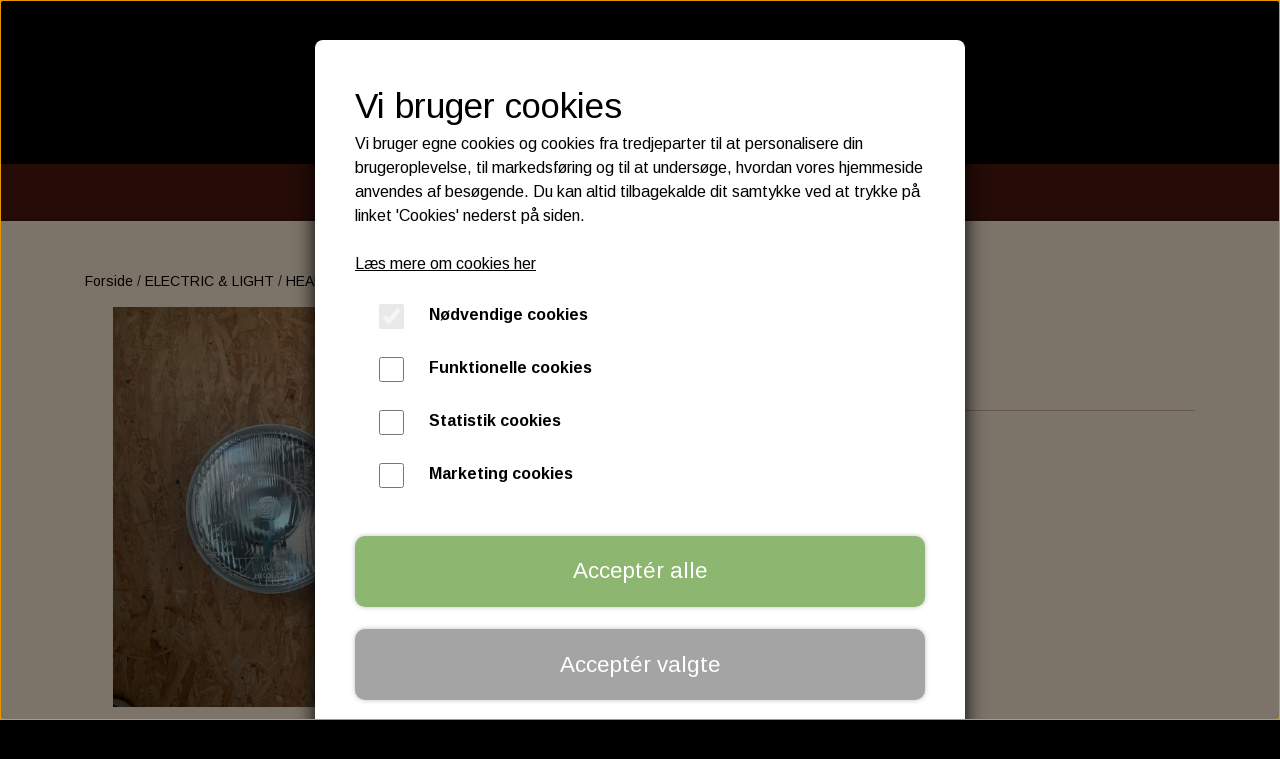

--- FILE ---
content_type: text/html; charset=UTF-8
request_url: https://www.hornes-garage.dk/vare/7--h4-indsat--lux
body_size: 16595
content:
<!DOCTYPE html>
<html lang="da-DK">
	<head><meta name="generator" content="ideal.shop"><meta charset="utf-8">
							<meta name="viewport" content="width=device-width, initial-scale=1">
				<meta property="og:type" content="website">
					<meta property="og:title" content="7&quot; H4 INDSAT, Lux | Horne&#039;s Garage">
					<meta property="og:image" content="https://cdn-main.ideal.shop/images/by_hash/8d4ccbdc81c89aab18f2bf53c6ae2e5eb8b1a5e222b7e7addce636a186844650/1200-0/641157BF-3005-4C9B-8FE4-AA802EF6C9FA.jpeg">
					<meta property="og:url" content="https://www.hornes-garage.dk/vare/7--h4-indsat--lux">
					<meta property="og:image:width" content="1200">
					<meta property="og:image:height" content="1600">
				<meta property="og:locale" content="da-DK">
					<link rel="canonical" href="https://www.hornes-garage.dk/vare/7--h4-indsat--lux">
						
	<link rel="shortcut icon" type="image/x-icon" href="https://cdn-main.ideal.shop/images/by_hash/3b83467e41d3ca622d7d0017feebdbedf25301a6eb7d6cc478d862fd518afbb4/180-180/54434086_642936782838099_7483832328318353408_n.png">
	<link rel="apple-touch-icon" href="https://cdn-main.ideal.shop/images/by_hash/3b83467e41d3ca622d7d0017feebdbedf25301a6eb7d6cc478d862fd518afbb4/180-180/54434086_642936782838099_7483832328318353408_n.png">
	<link rel="apple-touch-icon" sizes="57x57" href="https://cdn-main.ideal.shop/images/by_hash/3b83467e41d3ca622d7d0017feebdbedf25301a6eb7d6cc478d862fd518afbb4/57-57/54434086_642936782838099_7483832328318353408_n.png">
	<link rel="apple-touch-icon" sizes="60x60" href="https://cdn-main.ideal.shop/images/by_hash/3b83467e41d3ca622d7d0017feebdbedf25301a6eb7d6cc478d862fd518afbb4/60-60/54434086_642936782838099_7483832328318353408_n.png">
	<link rel="apple-touch-icon" sizes="72x72" href="https://cdn-main.ideal.shop/images/by_hash/3b83467e41d3ca622d7d0017feebdbedf25301a6eb7d6cc478d862fd518afbb4/72-72/54434086_642936782838099_7483832328318353408_n.png">
	<link rel="apple-touch-icon" sizes="76x76" href="https://cdn-main.ideal.shop/images/by_hash/3b83467e41d3ca622d7d0017feebdbedf25301a6eb7d6cc478d862fd518afbb4/76-76/54434086_642936782838099_7483832328318353408_n.png">
	<link rel="apple-touch-icon" sizes="114x114" href="https://cdn-main.ideal.shop/images/by_hash/3b83467e41d3ca622d7d0017feebdbedf25301a6eb7d6cc478d862fd518afbb4/114-114/54434086_642936782838099_7483832328318353408_n.png">
	<link rel="apple-touch-icon" sizes="180x180" href="https://cdn-main.ideal.shop/images/by_hash/3b83467e41d3ca622d7d0017feebdbedf25301a6eb7d6cc478d862fd518afbb4/180-180/54434086_642936782838099_7483832328318353408_n.png">
	<link rel="apple-touch-icon" sizes="228x228" href="https://cdn-main.ideal.shop/images/by_hash/3b83467e41d3ca622d7d0017feebdbedf25301a6eb7d6cc478d862fd518afbb4/228-228/54434086_642936782838099_7483832328318353408_n.png">
	
		<title>7&quot; H4 INDSAT, Lux | Horne&#039;s Garage</title>

				<style>
		@media screen and (min-width: 0px) and (max-width: 575px)
		{
			body.preload *{visibility: hidden; !important}
			body.preload #preload-spinner{display: block !important;}
		}
	
		@media screen and (min-width: 576px) and (max-width: 767px)
		{
			body.preload *{visibility: hidden; !important}
			body.preload #preload-spinner{display: block !important;}
		}
	
		@media screen and (min-width: 768px) and (max-width: 991px)
		{
			body.preload *{visibility: hidden; !important}
			body.preload #preload-spinner{display: block !important;}
		}
	
		@media screen and (min-width: 992px) and (max-width: 1199px)
		{
			body.preload *{visibility: hidden; !important}
			body.preload #preload-spinner{display: block !important;}
		}
	
		@media screen and (min-width: 1200px) and (max-width: 1399px)
		{
			body.preload *{visibility: hidden; !important}
			body.preload #preload-spinner{display: block !important;}
		}
	
		@media screen and (min-width: 1400px)
		{
			body.preload *{visibility: hidden; !important}
			body.preload #preload-spinner{display: block !important;}
		}
	</style>
		
		
		
		
				
		

					<link href="https://fonts.googleapis.com/css2?family=Arimo:ital,wght@0,400;0,700&family=Quicksand:ital,wght@0,400;0,700&display=swap" rel="stylesheet">
				<script>
	"use strict";
	const SITE_MODE								= 'live';
	const HTTP_RESPONSE_CODE_INITIAL_REQUEST	= 200;
	const DISPLAY_WITH_VAT 						= true;
	const BROWSER_BEST_COMPRESSION_SUPPORTED 	= 'br'; 	const CDN_RESOURCES_MOD_CHECK_HASH 			= 'c939f949c27b99d5'; 	const BASKET_MINIMAL_CHECKOUT 				= true;
	const HOW_TO_WRITE_PRICES 					= {"identifier":"DKK","identifier_position":"after","space_or_nospace":"space","decimals":"show-at-least-2","decimal_separator":",","thousands_separator":"."};
	const CDN_TO_USE_HOSTNAME					= 'cdn-main.ideal.shop';
	const CDN_LARGE_FILES_TO_USE_HOSTNAME		= 'cdn-main.ideal.shop';
	let POPSTATE_LAST_USED 						= performance.now();
	let HISTORY_NAVIGATION_LAST 				= performance.now();
	const MONTHS_TRANSLATED_ARRAY 				= {"1":"Januar","2":"Februar","3":"Marts","4":"April","5":"Maj","6":"Juni","7":"Juli","8":"August","9":"September","10":"Oktober","11":"November","12":"December"};
	let CLIENT_CONNECTION_SPEED = 'slow';
	document.addEventListener('DOMContentLoaded', function(){
		if(performance.now() < 1250)
		{
			CLIENT_CONNECTION_SPEED = 'fast';
		}
	});if(typeof(GLOBAL_DEBUG_JS_USER_SCRIPT_ACTIVE) === "undefined")
	{
		var GLOBAL_DEBUG_JS_USER_SCRIPT_ACTIVE = false;
	}
</script>		<link href="https://cdn-main.ideal.shop/combined/css/by_name/2b4d2cffa8f761936df0d3d9a6b4c849dc3e6f7971288083b7ed27b0f5487243.min.br.css" rel="stylesheet" type="text/css" crossorigin>
<script type="text/javascript" src="https://cdn-main.ideal.shop/combined/js/by_name/ef3f2742f372249fc3909182f42044319b71dc66638d23a05822f0ec942ec1e7.min.br.js" crossorigin></script>
				
				
				
				
				
				
				
				
				
				
				
				
				
				
				
				
				
				
				
				
				
				
				
				
				
				
				
				
				
				
				
				
				
				
				
				
				
				
				
				
				
				
				
				
				
				
				
				
				
				
				
				
				
				
				
				
				
				
				
				
				
				
				
				
				
				
				
				
				
				
				
				
				
				
				
				
				
				
				
				
				
				
				
				
				
				
				
				
				
				
				
				
				
				
				
				
				
				
				
				
				
				
				
				
				
				
				
				
				
				
				
				
				
				
				
				
				
				
				
				
				
				
				
				
				
				
				
				<script src="https://cdn-main.ideal.shop/public_js/live/debug.min.br.js?m=c939f949c27b99d5" crossorigin></script>
		<link id="custom-css-stylesheet" href="https://cdn-main.ideal.shop/combined/css/live/432/575e26af84a66776.min.br.css" rel="stylesheet" crossorigin>
		
<script id="custom-js-script">
	"use strict";
	window.addEventListener('load', function(){
		window._g_item_page_image_hover_zoom_type = 'all';window.chat_support_icon = 'bx:bx-chat';		
	});
</script>

<script type="text/javascript">
	"use strict";
	window.language_for_t = 'da-DK'; // Used for the function _t
	window.ss_build_timestamp = '351'; // Sending build timestamp to JS
	window._g_shop_currency_iso = 'dkk';
	window._g_site_mode = "live";
	window.dataLayer = window.dataLayer || []; // Making sure dataLayer exists
</script>

		<script type="text/javascript">
			'use strict';
			window.addEventListener('_cookies_statistics_accepted', function(){
				
		dataLayer.push({'cookies_statistics_accepted' : '1'});
	
			});
		</script>
		
		<script type="text/javascript">
			'use strict';
			window.addEventListener('_cookies_marketing_accepted', function(){
				
		dataLayer.push({'cookies_marketing_accepted' : '1'});
	
			});
		</script>
		

				






		
		
		
		
		
		
		
		
		
		
		
		
		
		
		

				
		

										
			
			
			
			
			
			
			
			
			

						
			
			
			
			
			
			
			
			

						
			
			
		
										
			
			
			
			

			
			
			
			
			
			
			
			
			
			
			

			
					</head>
	<body class="preload" data-top-menu-fixed="standard" data-page-type="item" data-page-id="445683" data-breadcrumbs="1">
		
		<div id="preload-spinner" style="display: none; position: absolute; top: 50%; left: 50%; transform: translateY(-50%) translateX(-50%); filter: drop-shadow(0 0 5px #FFFFFF);">
			<svg xmlns="http://www.w3.org/2000/svg" xmlns:xlink="http://www.w3.org/1999/xlink" width="200px" height="200px" viewBox="0 0 100 100" preserveAspectRatio="xMidYMid">
				<path d="M10 50A40 40 0 0 0 90 50A40 42 0 0 1 10 50" fill="#b2b3b6" stroke="none" style="visibility: visible;">
					<animateTransform attributeName="transform" type="rotate" dur="1s" repeatCount="indefinite" keyTimes="0;1" values="0 50 51;360 50 51"></animateTransform>
				</path>
			</svg>
		</div>
	
		
<div id="elements-fixed-to-top">
	<div class="fixed-elements">
				<div id="header_warning_div" style="display: none;"></div>
			</div>
	<div class="space-for-the-fixed-elements"></div>
</div>
	
		<header data-overlap-carousel="0">
	<div class="logo-search-basket-outer-container">
		<div class="container logo-search-basket-container">
			<div class="mobile-toggler-container">
														<div class="mobile-menu-toggler">
						<div class="nav-toggle-nice"><span></span><span></span><span></span></div>
						<div class="text">MENU</div>
					</div>
							</div>

			<div class="header-brand has-image header-brand-margin" data-fttc-allow-width-growth="1">
				<a href="/">
											<img
							title="Horne&#039;s Garage"
							src="https://cdn-main.ideal.shop/images/by_hash/d9aca68261e0db9efb634c6e045a635412c86a706bbc1438db6b846098c47f27/0-80/horne.png"
							srcset="https://cdn-main.ideal.shop/images/by_hash/d9aca68261e0db9efb634c6e045a635412c86a706bbc1438db6b846098c47f27/0-80/horne.png 1x, https://cdn-main.ideal.shop/images/by_hash/d9aca68261e0db9efb634c6e045a635412c86a706bbc1438db6b846098c47f27/0-160/horne.png 2x, https://cdn-main.ideal.shop/images/by_hash/d9aca68261e0db9efb634c6e045a635412c86a706bbc1438db6b846098c47f27/0-240/horne.png 3x"
							fetchpriority="high"
							
						>
									</a>
			</div>

			<div class="header-right-side">

								
								
				<div class="frontpage-search-icon-container">
					<span class="iconify search-icon" onclick="content_search_toggle();" data-icon="fa:search"></span>
				</div>

									<div class="basket-icon-outer-container">
						<a href="/basket" class="allow-propagation" aria-label="Gå til kurven">
															<div class="basket-amount"></div>
														<div class="basket-icon-inner-container">
								<span class="iconify basket-icon shopping-basket-icon" data-icon="akar-icons:basket"></span>
								<div class="basket-badge"></div>
							</div>
						</a>
					</div>
							</div>

			<div id="minimal-checkout-back-button-container">
				<a href="/">Tilbage til webshop</a>
			</div>
		</div>
	</div>

	<div id="top-menu-container">
		<div class="nav-menu-outer container p-0">
			<nav class="nav-menu-desktop center">
				<div class="dropdown-mm">
					<div class="dropdown-mm-btn"><a href="/shop-categories">
								Kategorier
							</a><div class="dropdown-mm-indicator">
							<i class="iconify-inline" data-icon="fa:caret-down"></i>
						</div>
					</div>
					<div class="dropdown-mm-content">
						<div class="columns">
												<div class="column">
				<div class="header has-link">
					<a
						href="/items/category/batterier_"
						data-roadmap-module="items"
						data-roadmap-action="category"
					>
						BATTERIES
					</a>
				</div>
				<div class="shop-sub-categories">
											<a
					href="/da/kategori/assessories"
					data-roadmap-module="items"
					data-roadmap-action="category"
				>
					ASSESSORIES- BATTERILADERE.
				</a>
									<a
					href="/kategori/yuasa-batterier-"
					data-roadmap-module="items"
					data-roadmap-action="category"
				>
					YUASA Batterier
				</a>
									<a
					href="/kategori/zodiac-litium-batteri"
					data-roadmap-module="items"
					data-roadmap-action="category"
				>
					ZODIAC Litium Batterier
				</a>
									<a
					href="/kategori/dynavolt-nano-gel-batteri"
					data-roadmap-module="items"
					data-roadmap-action="category"
				>
					Dynavolt Nano Gel Batterier
				</a>
									<a
					href="/kategori/mcs-agm-sealed-batterier"
					data-roadmap-module="items"
					data-roadmap-action="category"
				>
					MCS, AGM SEALED batterier
				</a>
									<a
					href="/kategori/nitro-agm-hvt-batterier"
					data-roadmap-module="items"
					data-roadmap-action="category"
				>
					Nitro, AGM HVT batterier
				</a>
									<a
					href="/kategori/bike-bull-agm-professional"
					data-roadmap-module="items"
					data-roadmap-action="category"
				>
					BIKE BULL AGM PROfessional
				</a>
			
				</div>
			</div>					<div class="column">
				<div class="header has-link">
					<a
						href="/items/category/taendroer__champion"
						data-roadmap-module="items"
						data-roadmap-action="category"
					>
						ENGINE ELECTRICS
					</a>
				</div>
				<div class="shop-sub-categories">
											<a
					href="/kategori/spark-plugs"
					data-roadmap-module="items"
					data-roadmap-action="category"
				>
					SPARK PLUGS
				</a>
									<a
					href="/kategori/spark-plug-wire"
					data-roadmap-module="items"
					data-roadmap-action="category"
				>
					SPARK PLUG WIRE
				</a>
									<a
					href="/kategori/ignition"
					data-roadmap-module="items"
					data-roadmap-action="category"
				>
					IGNITION
				</a>
			
				</div>
			</div>					<div class="column">
				<div class="header has-link">
					<a
						href="/items/category/filter__oliefilter"
						data-roadmap-module="items"
						data-roadmap-action="category"
					>
						FILTER
					</a>
				</div>
				<div class="shop-sub-categories">
											<a
					href="/kategori/luft-filter-"
					data-roadmap-module="items"
					data-roadmap-action="category"
				>
					LUFT FILTER
				</a>
									<a
					href="/kategori/olie-filter"
					data-roadmap-module="items"
					data-roadmap-action="category"
				>
					OIL FILTER
				</a>
									<a
					href="/kategori/k-n-filter-care-service-kit"
					data-roadmap-module="items"
					data-roadmap-action="category"
				>
					K&N Filter Care Service Kit
				</a>
									<a
					href="/kategori/crankcase-breather-filters"
					data-roadmap-module="items"
					data-roadmap-action="category"
				>
					CRANK­CASE BREATHER FILTERS
				</a>
			
				</div>
			</div>					<div class="column">
				<div class="header has-link">
					<a
						href="/items/category/olie_"
						data-roadmap-module="items"
						data-roadmap-action="category"
					>
						SPECTRO OIL
					</a>
				</div>
				<div class="shop-sub-categories">
											<a
					href="/kategori/motor-olie-"
					data-roadmap-module="items"
					data-roadmap-action="category"
				>
					MOTOR OLIE
				</a>
									<a
					href="/kategori/gear-olie-"
					data-roadmap-module="items"
					data-roadmap-action="category"
				>
					GEAR OLIE
				</a>
									<a
					href="/kategori/transmitions-olie"
					data-roadmap-module="items"
					data-roadmap-action="category"
				>
					PRIMARY & TRANSMISSION
				</a>
									<a
					href="/kategori/fork-oil"
					data-roadmap-module="items"
					data-roadmap-action="category"
				>
					FORGAFFEL OLIE
				</a>
			
				</div>
			</div>					<div class="column">
				<div class="header has-link">
					<a
						href="/items/category/bremsevaeske_"
						data-roadmap-module="items"
						data-roadmap-action="category"
					>
						BRAKEFLUID
					</a>
				</div>
				<div class="shop-sub-categories">
											<a
					href="/kategori/spectro-dot-4---dot-5"
					data-roadmap-module="items"
					data-roadmap-action="category"
				>
					SPECTRO DOT 4 , DOT 5
				</a>
			
				</div>
			</div>					<div class="column">
				<div class="header has-link">
					<a
						href="/kategori/putoline-oil"
						data-roadmap-module="items"
						data-roadmap-action="category"
					>
						PUTOLINE OIL & FLUID
					</a>
				</div>
				<div class="shop-sub-categories">
											<a
					href="/kategori/plejemidler-og-fedt"
					data-roadmap-module="items"
					data-roadmap-action="category"
				>
					PLEJEMIDLER OG FEDT
				</a>
									<a
					href="/kategori/forgaffel-olie"
					data-roadmap-module="items"
					data-roadmap-action="category"
				>
					FORGAFFEL OLIE
				</a>
									<a
					href="/kategori/motor-olie"
					data-roadmap-module="items"
					data-roadmap-action="category"
				>
					MOTOR OLIE
				</a>
									<a
					href="/kategori/gear-olie"
					data-roadmap-module="items"
					data-roadmap-action="category"
				>
					GEAR OLIE
				</a>
									<a
					href="/kategori/bremse-væske"
					data-roadmap-module="items"
					data-roadmap-action="category"
				>
					BREMSE VÆSKE
				</a>
									<a
					href="/kategori/kølevæske"
					data-roadmap-module="items"
					data-roadmap-action="category"
				>
					KØLEVÆSKE
				</a>
			
				</div>
			</div>					<div class="column">
				<div class="header has-link">
					<a
						href="/kategori/bremser"
						data-roadmap-module="items"
						data-roadmap-action="category"
					>
						BRAKES
					</a>
				</div>
				<div class="shop-sub-categories">
											<a
					href="/kategori/brake-pad-front"
					data-roadmap-module="items"
					data-roadmap-action="category"
				>
					BRAKE PAD FRONT
				</a>
									<a
					href="/kategori/break-pad-rear"
					data-roadmap-module="items"
					data-roadmap-action="category"
				>
					BRAKE PAD REAR
				</a>
									<a
					href="/kategori/brake-master"
					data-roadmap-module="items"
					data-roadmap-action="category"
				>
					BRAKE MASTER
				</a>
									<a
					href="/kategori/brake-rotor"
					data-roadmap-module="items"
					data-roadmap-action="category"
				>
					BRAKE ROTOR
				</a>
									<a
					href="/kategori/brake-caliper"
					data-roadmap-module="items"
					data-roadmap-action="category"
				>
					BRAKE CALIPER
				</a>
									<a
					href="/kategori/caliper-parts"
					data-roadmap-module="items"
					data-roadmap-action="category"
				>
					CALIPER PARTS
				</a>
			
				</div>
			</div>					<div class="column">
				<div class="header has-link">
					<a
						href="/kategori/dæk"
						data-roadmap-module="items"
						data-roadmap-action="category"
					>
						TYRES
					</a>
				</div>
				<div class="shop-sub-categories">
											<a
					href="/kategori/avon"
					data-roadmap-module="items"
					data-roadmap-action="category"
				>
					Avon
				</a>
			
				</div>
			</div>					<div class="column">
				<div class="header has-link">
					<a
						href="/kategori/kabler"
						data-roadmap-module="items"
						data-roadmap-action="category"
					>
						CABLES
					</a>
				</div>
				<div class="shop-sub-categories">
											<a
					href="/kategori/gaskabler"
					data-roadmap-module="items"
					data-roadmap-action="category"
				>
					Gaskabler
				</a>
									<a
					href="/kategori/koblingskabler-"
					data-roadmap-module="items"
					data-roadmap-action="category"
				>
					Koblingskabler
				</a>
									<a
					href="/kategori/kabelsæt"
					data-roadmap-module="items"
					data-roadmap-action="category"
				>
					Kabelsæt
				</a>
			
				</div>
			</div>					<div class="column">
				<div class="header has-link">
					<a
						href="/kategori/electric-light"
						data-roadmap-module="items"
						data-roadmap-action="category"
					>
						ELECTRIC & LIGHT
					</a>
				</div>
				<div class="shop-sub-categories">
											<a
					href="/kategori/led-turn-signal"
					data-roadmap-module="items"
					data-roadmap-action="category"
				>
					LED TURN SIGNAL
				</a>
									<a
					href="/kategori/headlight"
					data-roadmap-module="items"
					data-roadmap-action="category"
				>
					HEADLIGHT
				</a>
									<a
					href="/kategori/taillight"
					data-roadmap-module="items"
					data-roadmap-action="category"
				>
					TAILLIGHT
				</a>
									<a
					href="/kategori/kellermann-i.load-il1-load-equalizer"
					data-roadmap-module="items"
					data-roadmap-action="category"
				>
					Kellermann i.Load-IL1 load equalizer
				</a>
			
				</div>
			</div>					<div class="column">
				<div class="header has-link">
					<a
						href="/kategori/engine-transmission"
						data-roadmap-module="items"
						data-roadmap-action="category"
					>
						ENGINE & TRANSMISSION
					</a>
				</div>
				<div class="shop-sub-categories">
											<a
					href="/kategori/oil-pump-and-assessories"
					data-roadmap-module="items"
					data-roadmap-action="category"
				>
					OIL PUMP AND ASSESSORIES
				</a>
									<a
					href="/kategori/motor-mounts"
					data-roadmap-module="items"
					data-roadmap-action="category"
				>
					MOTOR MOUNTS
				</a>
									<a
					href="/kategori/push-rod-covers"
					data-roadmap-module="items"
					data-roadmap-action="category"
				>
					PUSH ROD COVERS
				</a>
									<a
					href="/kategori/twin-cam-ez-shift-ratio-adapter"
					data-roadmap-module="items"
					data-roadmap-action="category"
				>
					Twin Cam EZ-Shift ratio adapter
				</a>
			
				</div>
			</div>					<div class="column">
				<div class="header has-link">
					<a
						href="/kategori/primary-clutch"
						data-roadmap-module="items"
						data-roadmap-action="category"
					>
						PRIMARY & CLUTCH
					</a>
				</div>
				<div class="shop-sub-categories">
											<a
					href="/kategori/clutch-and-assessories"
					data-roadmap-module="items"
					data-roadmap-action="category"
				>
					CLUTCH
				</a>
									<a
					href="/da/kategori/derby-clutch-inspection-covers"
					data-roadmap-module="items"
					data-roadmap-action="category"
				>
					DERBY, CLUTCH & INSPECTION COVERS
				</a>
			
				</div>
			</div>					<div class="column">
				<div class="header has-link">
					<a
						href="/kategori/handlebars"
						data-roadmap-module="items"
						data-roadmap-action="category"
					>
						HANDLEBAR - GRIP - MIRROR
					</a>
				</div>
				<div class="shop-sub-categories">
											<a
					href="/kategori/handlebar"
					data-roadmap-module="items"
					data-roadmap-action="category"
				>
					HANDLEBAR
				</a>
									<a
					href="/kategori/biltwell-inc--grip"
					data-roadmap-module="items"
					data-roadmap-action="category"
				>
					GRIP
				</a>
									<a
					href="/kategori/levers"
					data-roadmap-module="items"
					data-roadmap-action="category"
				>
					LEVERS
				</a>
									<a
					href="/kategori/internal-throttle-control"
					data-roadmap-module="items"
					data-roadmap-action="category"
				>
					INTERNAL THROTTLE CONTROL
				</a>
									<a
					href="/kategori/internal-clutch-control"
					data-roadmap-module="items"
					data-roadmap-action="category"
				>
					INTERNAL CLUTCH CONTROL
				</a>
									<a
					href="/kategori/mirrors"
					data-roadmap-module="items"
					data-roadmap-action="category"
				>
					MIRRORS
				</a>
									<a
					href="/kategori/riser"
					data-roadmap-module="items"
					data-roadmap-action="category"
				>
					RISER
				</a>
			
				</div>
			</div>					<div class="column">
				<div class="header has-link">
					<a
						href="/kategori/suspension"
						data-roadmap-module="items"
						data-roadmap-action="category"
					>
						SUSPENSION, SHOCK & FORK TUBE
					</a>
				</div>
				<div class="shop-sub-categories">
											<a
					href="/kategori/front-suspension"
					data-roadmap-module="items"
					data-roadmap-action="category"
				>
					FRONT SUSPENSION
				</a>
									<a
					href="/kategori/rear-suspension"
					data-roadmap-module="items"
					data-roadmap-action="category"
				>
					REAR SUSPENSION
				</a>
			
				</div>
			</div>					<div class="column">
				<div class="header has-link">
					<a
						href="/kategori/belt-chain-sprocket"
						data-roadmap-module="items"
						data-roadmap-action="category"
					>
						BELT, CHAIN & SPROCKET
					</a>
				</div>
				<div class="shop-sub-categories">
											<a
					href="/kategori/belt"
					data-roadmap-module="items"
					data-roadmap-action="category"
				>
					BELT
				</a>
									<a
					href="/kategori/sprocket"
					data-roadmap-module="items"
					data-roadmap-action="category"
				>
					SPROCKET
				</a>
			
				</div>
			</div>					<div class="column">
				<div class="header has-link">
					<a
						href="/kategori/foot-control-and-highwaybar"
						data-roadmap-module="items"
						data-roadmap-action="category"
					>
						FOOT CONTROL AND HIGHWAYBAR
					</a>
				</div>
				<div class="shop-sub-categories">
											<a
					href="/kategori/foot-control"
					data-roadmap-module="items"
					data-roadmap-action="category"
				>
					FOOT CONTROL
				</a>
									<a
					href="/kategori/highway-bar"
					data-roadmap-module="items"
					data-roadmap-action="category"
				>
					HIGHWAY BAR
				</a>
									<a
					href="/kategori/footpegs"
					data-roadmap-module="items"
					data-roadmap-action="category"
				>
					FOOTPEGS
				</a>
									<a
					href="/kategori/drag-specialties-floorboard-compl-kit-adjustable"
					data-roadmap-module="items"
					data-roadmap-action="category"
				>
					DRAG SPECIALTIES FLOORBOARD COMPL KIT ADJUSTABLE
				</a>
									<a
					href="/kategori/burly-mx-evolution-mini-floorboards"
					data-roadmap-module="items"
					data-roadmap-action="category"
				>
					BURLY MX-EVOLUTION MINI FLOORBOARDS
				</a>
			
				</div>
			</div>					<div class="column">
				<div class="header has-link">
					<a
						href="/kategori/vance---hines---exhaust"
						data-roadmap-module="items"
						data-roadmap-action="category"
					>
						EXHAUST
					</a>
				</div>
				<div class="shop-sub-categories">
											<a
					href="/kategori/exhaust-accessories"
					data-roadmap-module="items"
					data-roadmap-action="category"
				>
					EXHAUST ACCESSORIES
				</a>
									<a
					href="/kategori/exhaust-2-2"
					data-roadmap-module="items"
					data-roadmap-action="category"
				>
					EXHAUST 2-2
				</a>
									<a
					href="/kategori/kesstech"
					data-roadmap-module="items"
					data-roadmap-action="category"
				>
					KESSTECH
				</a>
									<a
					href="/da/kategori/vance-hines"
					data-roadmap-module="items"
					data-roadmap-action="category"
				>
					VANCE & HINES
				</a>
									<a
					href="/kategori/universal-exhaust-muffler"
					data-roadmap-module="items"
					data-roadmap-action="category"
				>
					UNIVERSAL EXHAUST & MUFFLER
				</a>
									<a
					href="/kategori/zard"
					data-roadmap-module="items"
					data-roadmap-action="category"
				>
					ZARD
				</a>
									<a
					href="/kategori/v-twin-upsweep-exhaust-headers"
					data-roadmap-module="items"
					data-roadmap-action="category"
				>
					V-TWIN UPSWEEP EXHAUST HEADERS
				</a>
			
				</div>
			</div>													<div class="column">
					<div class="header has-link">
						<a
							href="/kategori/instrument-gauge"
							data-roadmap-module="items"
							data-roadmap-action="category"
						>
							INSTRUMENT & GAUGE
						</a>
					</div>
				</div>
																<div class="column">
					<div class="header has-link">
						<a
							href="/kategori/fuel-injection-"
							data-roadmap-module="items"
							data-roadmap-action="category"
						>
							FUEL INJECTION
						</a>
					</div>
				</div>
								<div class="column">
				<div class="header has-link">
					<a
						href="/kategori/windshield"
						data-roadmap-module="items"
						data-roadmap-action="category"
					>
						FAIRINGS and WINDSHIELDS
					</a>
				</div>
				<div class="shop-sub-categories">
											<a
					href="/kategori/santee"
					data-roadmap-module="items"
					data-roadmap-action="category"
				>
					Santee
				</a>
									<a
					href="/kategori/national-cycle"
					data-roadmap-module="items"
					data-roadmap-action="category"
				>
					National  Cycle
				</a>
									<a
					href="/da/kategori/arlen-ness_2"
					data-roadmap-module="items"
					data-roadmap-action="category"
				>
					ARLEN NESS
				</a>
									<a
					href="/kategori/lower-fairing"
					data-roadmap-module="items"
					data-roadmap-action="category"
				>
					Lower Fairing
				</a>
			
				</div>
			</div>					<div class="column">
				<div class="header has-link">
					<a
						href="/kategori/audio"
						data-roadmap-module="items"
						data-roadmap-action="category"
					>
						AUDIO
					</a>
				</div>
				<div class="shop-sub-categories">
											<a
					href="/kategori/soundstream"
					data-roadmap-module="items"
					data-roadmap-action="category"
				>
					SOUNDSTREAM
				</a>
			
				</div>
			</div>					<div class="column">
				<div class="header has-link">
					<a
						href="/kategori/fender"
						data-roadmap-module="items"
						data-roadmap-action="category"
					>
						FENDER
					</a>
				</div>
				<div class="shop-sub-categories">
											<a
					href="/kategori/front-fender"
					data-roadmap-module="items"
					data-roadmap-action="category"
				>
					FRONT FENDER
				</a>
									<a
					href="/kategori/rear-fender"
					data-roadmap-module="items"
					data-roadmap-action="category"
				>
					REAR FENDER
				</a>
									<a
					href="/kategori/fender-struts"
					data-roadmap-module="items"
					data-roadmap-action="category"
				>
					FENDER STRUTS
				</a>
			
				</div>
			</div>					<div class="column">
				<div class="header has-link">
					<a
						href="/kategori/roland-sands-design"
						data-roadmap-module="items"
						data-roadmap-action="category"
					>
						SEATS
					</a>
				</div>
				<div class="shop-sub-categories">
											<a
					href="/kategori/rsd---roland-sands-design"
					data-roadmap-module="items"
					data-roadmap-action="category"
				>
					RSD - ROLAND SANDS DESIGN
				</a>
									<a
					href="/kategori/saddlemen-seat"
					data-roadmap-module="items"
					data-roadmap-action="category"
				>
					SADDLEMEN SEAT
				</a>
									<a
					href="/kategori/wyatt-gatling-butt"
					data-roadmap-module="items"
					data-roadmap-action="category"
				>
					WYATT GATLING BUTT
				</a>
									<a
					href="/kategori/c.c.-rider"
					data-roadmap-module="items"
					data-roadmap-action="category"
				>
					C.C. RIDER
				</a>
									<a
					href="/kategori/bobber-cult"
					data-roadmap-module="items"
					data-roadmap-action="category"
				>
					BOBBER CULT
				</a>
									<a
					href="/kategori/passenger-pads"
					data-roadmap-module="items"
					data-roadmap-action="category"
				>
					PASSENGER SEAT, PAD
				</a>
									<a
					href="/kategori/accessories-til-sæder"
					data-roadmap-module="items"
					data-roadmap-action="category"
				>
					ACCESSORIES TIL SÆDER
				</a>
			
				</div>
			</div>					<div class="column">
				<div class="header has-link">
					<a
						href="/kategori/luggage"
						data-roadmap-module="items"
						data-roadmap-action="category"
					>
						LUGGAGE RACK, SISSY BAR AND ASSESSORIES
					</a>
				</div>
				<div class="shop-sub-categories">
											<a
					href="/kategori/sissy-bar"
					data-roadmap-module="items"
					data-roadmap-action="category"
				>
					SISSY BAR
				</a>
									<a
					href="/kategori/sissy-bar-assessories"
					data-roadmap-module="items"
					data-roadmap-action="category"
				>
					SISSY BAR ASSESSORIES
				</a>
									<a
					href="/kategori/luggage-rack"
					data-roadmap-module="items"
					data-roadmap-action="category"
				>
					LUGGAGE RACK
				</a>
									<a
					href="/kategori/docking-hardware"
					data-roadmap-module="items"
					data-roadmap-action="category"
				>
					DOCKING HARDWARE
				</a>
			
				</div>
			</div>					<div class="column">
				<div class="header has-link">
					<a
						href="/kategori/saddlebags"
						data-roadmap-module="items"
						data-roadmap-action="category"
					>
						SADDLEBAGS
					</a>
				</div>
				<div class="shop-sub-categories">
											<a
					href="/kategori/saddlebag-solo"
					data-roadmap-module="items"
					data-roadmap-action="category"
				>
					SADDLEBAG SOLO
				</a>
									<a
					href="/kategori/frame-bag-mount.-hd"
					data-roadmap-module="items"
					data-roadmap-action="category"
				>
					FRAME BAG MOUNT. HD
				</a>
									<a
					href="/kategori/texas-leather-saddlebags"
					data-roadmap-module="items"
					data-roadmap-action="category"
				>
					TEXAS LEATHER SADDLEBAGS
				</a>
									<a
					href="/kategori/saddlebag-assessories"
					data-roadmap-module="items"
					data-roadmap-action="category"
				>
					SADDLEBAG ASSESSORIES
				</a>
			
				</div>
			</div>					<div class="column">
				<div class="header has-link">
					<a
						href="/kategori/wheels-and-rim"
						data-roadmap-module="items"
						data-roadmap-action="category"
					>
						WHEELS AND RIM
					</a>
				</div>
				<div class="shop-sub-categories">
											<a
					href="/kategori/spokes"
					data-roadmap-module="items"
					data-roadmap-action="category"
				>
					SPOKES
				</a>
			
				</div>
			</div>					<div class="column">
				<div class="header has-link">
					<a
						href="/kategori/gas-oil-tank"
						data-roadmap-module="items"
						data-roadmap-action="category"
					>
						GAS- & OIL TANK
					</a>
				</div>
				<div class="shop-sub-categories">
											<a
					href="/kategori/gas-tank-assessories"
					data-roadmap-module="items"
					data-roadmap-action="category"
				>
					GAS TANK & ASSESSORIES
				</a>
									<a
					href="/kategori/oil-tank-assessories"
					data-roadmap-module="items"
					data-roadmap-action="category"
				>
					OIL TANK & ASSESSORIES
				</a>
			
				</div>
			</div>													<div class="column">
					<div class="header has-link">
						<a
							href="/kategori/fuel-tank-fuel-canisters"
							data-roadmap-module="items"
							data-roadmap-action="category"
						>
							FUEL TANK - FUEL CANISTERS
						</a>
					</div>
				</div>
								<div class="column">
				<div class="header has-link">
					<a
						href="/kategori/specialværktøj"
						data-roadmap-module="items"
						data-roadmap-action="category"
					>
						SPECIAL TOOLS
					</a>
				</div>
				<div class="shop-sub-categories">
											<a
					href="/kategori/værktøj-til-olieskift"
					data-roadmap-module="items"
					data-roadmap-action="category"
				>
					VÆRKTØJ TIL OLIESKIFT
				</a>
									<a
					href="/kategori/engine-stands"
					data-roadmap-module="items"
					data-roadmap-action="category"
				>
					ENGINE STANDS
				</a>
									<a
					href="/kategori/tools"
					data-roadmap-module="items"
					data-roadmap-action="category"
				>
					TOOLS
				</a>
			
				</div>
			</div>													<div class="column">
					<div class="header has-link">
						<a
							href="/kategori/tracking-device"
							data-roadmap-module="items"
							data-roadmap-action="category"
						>
							TRACKING DEVICE
						</a>
					</div>
				</div>
								<div class="column">
				<div class="header has-link">
					<a
						href="/kategori/service-kit---horne-s-garage"
						data-roadmap-module="items"
						data-roadmap-action="category"
					>
						SERVICE KIT
					</a>
				</div>
				<div class="shop-sub-categories">
											<a
					href="/kategori/horne-s-garage-service-kit"
					data-roadmap-module="items"
					data-roadmap-action="category"
				>
					Horne`s GARAGE Service kit
				</a>
									<a
					href="/kategori/low-budget-service-kit.-all-in-one"
					data-roadmap-module="items"
					data-roadmap-action="category"
				>
					LOW BUDGET ! Service Kit. ALL IN ONE
				</a>
			
				</div>
			</div>													<div class="column">
					<div class="header has-link">
						<a
							href="/kategori/service-manuals"
							data-roadmap-module="items"
							data-roadmap-action="category"
						>
							SERVICE MANUALS
						</a>
					</div>
				</div>
																<div class="column">
					<div class="header has-link">
						<a
							href="/kategori/rizoma"
							data-roadmap-module="items"
							data-roadmap-action="category"
						>
							RIZOMA
						</a>
					</div>
				</div>
								<div class="column">
				<div class="header has-link">
					<a
						href="/kategori/moe-s-hills"
						data-roadmap-module="items"
						data-roadmap-action="category"
					>
						MOE'S HILLS
					</a>
				</div>
				<div class="shop-sub-categories">
											<a
					href="/kategori/moe-s-hills-bobber-s-sendra-boots"
					data-roadmap-module="items"
					data-roadmap-action="category"
				>
					MOE'S HILLS BOBBER'S SENDRA BOOTS
				</a>
									<a
					href="/kategori/moe-s-hills-clothes"
					data-roadmap-module="items"
					data-roadmap-action="category"
				>
					MOE'S HILLS CLOTHES
				</a>
			
				</div>
			</div>					<div class="column">
				<div class="header has-link">
					<a
						href="/kategori/tøj-"
						data-roadmap-module="items"
						data-roadmap-action="category"
					>
						BEKLÆDNING & ACCESSORIES
					</a>
				</div>
				<div class="shop-sub-categories">
											<a
					href="/kategori/biltwell-helmet"
					data-roadmap-module="items"
					data-roadmap-action="category"
				>
					Biltwell Helmet, Goggles, Shoes, Gloves.
				</a>
									<a
					href="/kategori/bores---extreme--fasion"
					data-roadmap-module="items"
					data-roadmap-action="category"
				>
					BORES - EXTREME -FASION
				</a>
									<a
					href="/kategori/dickies"
					data-roadmap-module="items"
					data-roadmap-action="category"
				>
					Dickies
				</a>
									<a
					href="/kategori/john-doe"
					data-roadmap-module="items"
					data-roadmap-action="category"
				>
					John Doe
				</a>
									<a
					href="/kategori/king-kerosin"
					data-roadmap-module="items"
					data-roadmap-action="category"
				>
					King Kerosin
				</a>
									<a
					href="/kategori/mexican-blanket---texas-leather"
					data-roadmap-module="items"
					data-roadmap-action="category"
				>
					Mexican Blanket - Texas Leather
				</a>
									<a
					href="/kategori/old-school-shoes"
					data-roadmap-module="items"
					data-roadmap-action="category"
				>
					Old School Shoes
				</a>
									<a
					href="/kategori/roeg-gloves"
					data-roadmap-module="items"
					data-roadmap-action="category"
				>
					Roeg Gloves
				</a>
									<a
					href="/kategori/sp-connect"
					data-roadmap-module="items"
					data-roadmap-action="category"
				>
					SP Connect
				</a>
									<a
					href="/kategori/zodiac-neon-wall-clocks"
					data-roadmap-module="items"
					data-roadmap-action="category"
				>
					Zodiac Neon Wall Clocks
				</a>
			
				</div>
			</div>					<div class="column">
				<div class="header has-link">
					<a
						href="/kategori/final-drive"
						data-roadmap-module="items"
						data-roadmap-action="category"
					>
						Final Drive
					</a>
				</div>
				<div class="shop-sub-categories">
											<a
					href="/kategori/chain-tensioners"
					data-roadmap-module="items"
					data-roadmap-action="category"
				>
					CHAIN TENSIONERS
				</a>
									<a
					href="/da/kategori/belt-chain-sprocket_2"
					data-roadmap-module="items"
					data-roadmap-action="category"
				>
					BELT, CHAIN & SPROCKET
				</a>
			
				</div>
			</div>
						</div>
					</div>
				</div><div class="dropdown-mm">
					<div class="dropdown-mm-btn">Kataloger<div class="dropdown-mm-indicator">
							<i class="iconify-inline" data-icon="fa:caret-down"></i>
						</div>
					</div>
					<div class="dropdown-mm-content">
						<div class="columns">
							<div class="column">
							
									<a
										href="https://www.partseurope.eu/en/"
										
										data-roadmap-module=""
										data-roadmap-action=""
									>
										Parts Europe
									</a>
									<a
										href="https://www.thunderbike.com/parts/thunderbike-h-d-partsfinder/?aribrand=HDM&amp;arilangcode=en"
										
										data-roadmap-module=""
										data-roadmap-action=""
									>
										Parts Finder
									</a>
									<a
										href="https://www.dragspecialties.com/"
										
										data-roadmap-module=""
										data-roadmap-action=""
									>
										Drag Specialties
									</a>
									<a
										href="https://www.custom-chrome-europe.com/"
										
										data-roadmap-module=""
										data-roadmap-action=""
									>
										Custom Chrome
									</a>
									<a
										href="https://www.motorcyclestorehouse.com/"
										
										data-roadmap-module=""
										data-roadmap-action=""
									>
										Motorcycle Storehouse
									</a>
									<a
										href="https://catalog.zodiac.nl/"
										
										data-roadmap-module=""
										data-roadmap-action=""
									>
										Zodiac
									</a>
									<a
										href="https://www2.vtwinmfg.com/"
										
										data-roadmap-module=""
										data-roadmap-action=""
									>
										V-Twin
									</a>
									<a
										href="https://killercustom.com/"
										
										data-roadmap-module=""
										data-roadmap-action=""
									>
										Killer Custom
									</a>
									<a
										href="https://www.kesstech.de/en/products/configurator/"
										
										data-roadmap-module=""
										data-roadmap-action=""
									>
										Kesstech
									</a>
									<a
										href="https://www.jekillandhyde.com/en"
										
										data-roadmap-module=""
										data-roadmap-action=""
									>
										Dr. Jekill & Mr. Hyde
									</a>
									<a
										href="https://miller-custombike.de/en"
										
										data-roadmap-module=""
										data-roadmap-action=""
									>
										Miller Exhaust
									</a>
									<a
										href="https://officineitalianezard.it/en/"
										
										data-roadmap-module=""
										data-roadmap-action=""
									>
										Zard
									</a>
						</div>
						</div>
					</div>
				</div><a
				href="https://hornes-garage.customparts.store"
				
				data-roadmap-module=""
				data-roadmap-action=""
				
			>
				Hornes GARAGE Customparts.Store
			</a>			</nav>
		</div>
		<div class="container p-0 nav-menu-mobile-outer-container">
			<nav class="nav-menu-mobile">
				<div class="nav-menu-mobile-inner-container">
					<div class="ss-nav-item">
							<div class="ss-nav-actions ss-dropdown-toggle ss-level-0">
								<a href="/shop-categories">Kategorier</a>
								<div class="ss-dropdown-indicator">
									<i class="ss-dropdown-indicator-icon iconify" data-icon="fa:chevron-down"></i>
								</div>
							</div>
							<div class="ss-dropdown-menu-outer">
											<div class="ss-dropdown-item ss-dropdown-toggle ss-level-1">
				<a
					href="/items/category/batterier_"
					data-roadmap-module="items"
					data-roadmap-action="category"
				>
					BATTERIES
				</a>
				<div class="ss-dropdown-indicator">
					<i class="ss-dropdown-indicator-icon iconify" data-icon="fa:chevron-down"></i>
				</div>
			</div>
			<div class="ss-dropdown-menu">
							<div class="ss-dropdown-item ss-dropdown-toggle ss-level-2">
				<a
					href="/da/kategori/assessories"
					data-roadmap-module="items"
					data-roadmap-action="category"
				>
					ASSESSORIES- BATTERILADERE.
				</a>
				<div class="ss-dropdown-indicator">
					<i class="ss-dropdown-indicator-icon iconify" data-icon="fa:chevron-down"></i>
				</div>
			</div>
			<div class="ss-dropdown-menu">
							<div class="ss-dropdown-item ss-level-3">
				<a
					href="/kategori/ctek"
					data-roadmap-module="items"
					data-roadmap-action="category"
				>
					CTEK
				</a>
			</div>			<div class="ss-dropdown-item ss-level-3">
				<a
					href="/kategori/optimate"
					data-roadmap-module="items"
					data-roadmap-action="category"
				>
					OPTIMATE
				</a>
			</div>			<div class="ss-dropdown-item ss-level-3">
				<a
					href="/kategori/victron-energy"
					data-roadmap-module="items"
					data-roadmap-action="category"
				>
					VICTRON ENERGY
				</a>
			</div>
			</div>			<div class="ss-dropdown-item ss-level-2">
				<a
					href="/kategori/yuasa-batterier-"
					data-roadmap-module="items"
					data-roadmap-action="category"
				>
					YUASA Batterier
				</a>
			</div>			<div class="ss-dropdown-item ss-level-2">
				<a
					href="/kategori/zodiac-litium-batteri"
					data-roadmap-module="items"
					data-roadmap-action="category"
				>
					ZODIAC Litium Batterier
				</a>
			</div>			<div class="ss-dropdown-item ss-level-2">
				<a
					href="/kategori/dynavolt-nano-gel-batteri"
					data-roadmap-module="items"
					data-roadmap-action="category"
				>
					Dynavolt Nano Gel Batterier
				</a>
			</div>			<div class="ss-dropdown-item ss-level-2">
				<a
					href="/kategori/mcs-agm-sealed-batterier"
					data-roadmap-module="items"
					data-roadmap-action="category"
				>
					MCS, AGM SEALED batterier
				</a>
			</div>			<div class="ss-dropdown-item ss-level-2">
				<a
					href="/kategori/nitro-agm-hvt-batterier"
					data-roadmap-module="items"
					data-roadmap-action="category"
				>
					Nitro, AGM HVT batterier
				</a>
			</div>			<div class="ss-dropdown-item ss-level-2">
				<a
					href="/kategori/bike-bull-agm-professional"
					data-roadmap-module="items"
					data-roadmap-action="category"
				>
					BIKE BULL AGM PROfessional
				</a>
			</div>
			</div>			<div class="ss-dropdown-item ss-dropdown-toggle ss-level-1">
				<a
					href="/items/category/taendroer__champion"
					data-roadmap-module="items"
					data-roadmap-action="category"
				>
					ENGINE ELECTRICS
				</a>
				<div class="ss-dropdown-indicator">
					<i class="ss-dropdown-indicator-icon iconify" data-icon="fa:chevron-down"></i>
				</div>
			</div>
			<div class="ss-dropdown-menu">
							<div class="ss-dropdown-item ss-dropdown-toggle ss-level-2">
				<a
					href="/kategori/spark-plugs"
					data-roadmap-module="items"
					data-roadmap-action="category"
				>
					SPARK PLUGS
				</a>
				<div class="ss-dropdown-indicator">
					<i class="ss-dropdown-indicator-icon iconify" data-icon="fa:chevron-down"></i>
				</div>
			</div>
			<div class="ss-dropdown-menu">
							<div class="ss-dropdown-item ss-level-3">
				<a
					href="/kategori/brisk-spark-plugs"
					data-roadmap-module="items"
					data-roadmap-action="category"
				>
					BRISK SPARK PLUGS
				</a>
			</div>			<div class="ss-dropdown-item ss-level-3">
				<a
					href="/kategori/champion-spark-plugs"
					data-roadmap-module="items"
					data-roadmap-action="category"
				>
					CHAMPION SPARK PLUGS
				</a>
			</div>			<div class="ss-dropdown-item ss-level-3">
				<a
					href="/kategori/e3-diamondfire-spark-plugs"
					data-roadmap-module="items"
					data-roadmap-action="category"
				>
					E3 DIAMONDFIRE SPARK PLUGS
				</a>
			</div>			<div class="ss-dropdown-item ss-level-3">
				<a
					href="/kategori/ngk-spark-plugs"
					data-roadmap-module="items"
					data-roadmap-action="category"
				>
					NGK SPARK PLUGS
				</a>
			</div>
			</div>			<div class="ss-dropdown-item ss-level-2">
				<a
					href="/kategori/spark-plug-wire"
					data-roadmap-module="items"
					data-roadmap-action="category"
				>
					SPARK PLUG WIRE
				</a>
			</div>			<div class="ss-dropdown-item ss-level-2">
				<a
					href="/kategori/ignition"
					data-roadmap-module="items"
					data-roadmap-action="category"
				>
					IGNITION
				</a>
			</div>
			</div>			<div class="ss-dropdown-item ss-dropdown-toggle ss-level-1">
				<a
					href="/items/category/filter__oliefilter"
					data-roadmap-module="items"
					data-roadmap-action="category"
				>
					FILTER
				</a>
				<div class="ss-dropdown-indicator">
					<i class="ss-dropdown-indicator-icon iconify" data-icon="fa:chevron-down"></i>
				</div>
			</div>
			<div class="ss-dropdown-menu">
							<div class="ss-dropdown-item ss-level-2">
				<a
					href="/kategori/luft-filter-"
					data-roadmap-module="items"
					data-roadmap-action="category"
				>
					LUFT FILTER
				</a>
			</div>			<div class="ss-dropdown-item ss-level-2">
				<a
					href="/kategori/olie-filter"
					data-roadmap-module="items"
					data-roadmap-action="category"
				>
					OIL FILTER
				</a>
			</div>			<div class="ss-dropdown-item ss-level-2">
				<a
					href="/kategori/k-n-filter-care-service-kit"
					data-roadmap-module="items"
					data-roadmap-action="category"
				>
					K&N Filter Care Service Kit
				</a>
			</div>			<div class="ss-dropdown-item ss-level-2">
				<a
					href="/kategori/crankcase-breather-filters"
					data-roadmap-module="items"
					data-roadmap-action="category"
				>
					CRANK­CASE BREATHER FILTERS
				</a>
			</div>
			</div>			<div class="ss-dropdown-item ss-dropdown-toggle ss-level-1">
				<a
					href="/items/category/olie_"
					data-roadmap-module="items"
					data-roadmap-action="category"
				>
					SPECTRO OIL
				</a>
				<div class="ss-dropdown-indicator">
					<i class="ss-dropdown-indicator-icon iconify" data-icon="fa:chevron-down"></i>
				</div>
			</div>
			<div class="ss-dropdown-menu">
							<div class="ss-dropdown-item ss-level-2">
				<a
					href="/kategori/motor-olie-"
					data-roadmap-module="items"
					data-roadmap-action="category"
				>
					MOTOR OLIE
				</a>
			</div>			<div class="ss-dropdown-item ss-level-2">
				<a
					href="/kategori/gear-olie-"
					data-roadmap-module="items"
					data-roadmap-action="category"
				>
					GEAR OLIE
				</a>
			</div>			<div class="ss-dropdown-item ss-level-2">
				<a
					href="/kategori/transmitions-olie"
					data-roadmap-module="items"
					data-roadmap-action="category"
				>
					PRIMARY & TRANSMISSION
				</a>
			</div>			<div class="ss-dropdown-item ss-level-2">
				<a
					href="/kategori/fork-oil"
					data-roadmap-module="items"
					data-roadmap-action="category"
				>
					FORGAFFEL OLIE
				</a>
			</div>
			</div>			<div class="ss-dropdown-item ss-dropdown-toggle ss-level-1">
				<a
					href="/items/category/bremsevaeske_"
					data-roadmap-module="items"
					data-roadmap-action="category"
				>
					BRAKEFLUID
				</a>
				<div class="ss-dropdown-indicator">
					<i class="ss-dropdown-indicator-icon iconify" data-icon="fa:chevron-down"></i>
				</div>
			</div>
			<div class="ss-dropdown-menu">
							<div class="ss-dropdown-item ss-level-2">
				<a
					href="/kategori/spectro-dot-4---dot-5"
					data-roadmap-module="items"
					data-roadmap-action="category"
				>
					SPECTRO DOT 4 , DOT 5
				</a>
			</div>
			</div>			<div class="ss-dropdown-item ss-dropdown-toggle ss-level-1">
				<a
					href="/kategori/putoline-oil"
					data-roadmap-module="items"
					data-roadmap-action="category"
				>
					PUTOLINE OIL & FLUID
				</a>
				<div class="ss-dropdown-indicator">
					<i class="ss-dropdown-indicator-icon iconify" data-icon="fa:chevron-down"></i>
				</div>
			</div>
			<div class="ss-dropdown-menu">
							<div class="ss-dropdown-item ss-level-2">
				<a
					href="/kategori/plejemidler-og-fedt"
					data-roadmap-module="items"
					data-roadmap-action="category"
				>
					PLEJEMIDLER OG FEDT
				</a>
			</div>			<div class="ss-dropdown-item ss-level-2">
				<a
					href="/kategori/forgaffel-olie"
					data-roadmap-module="items"
					data-roadmap-action="category"
				>
					FORGAFFEL OLIE
				</a>
			</div>			<div class="ss-dropdown-item ss-level-2">
				<a
					href="/kategori/motor-olie"
					data-roadmap-module="items"
					data-roadmap-action="category"
				>
					MOTOR OLIE
				</a>
			</div>			<div class="ss-dropdown-item ss-level-2">
				<a
					href="/kategori/gear-olie"
					data-roadmap-module="items"
					data-roadmap-action="category"
				>
					GEAR OLIE
				</a>
			</div>			<div class="ss-dropdown-item ss-level-2">
				<a
					href="/kategori/bremse-væske"
					data-roadmap-module="items"
					data-roadmap-action="category"
				>
					BREMSE VÆSKE
				</a>
			</div>			<div class="ss-dropdown-item ss-level-2">
				<a
					href="/kategori/kølevæske"
					data-roadmap-module="items"
					data-roadmap-action="category"
				>
					KØLEVÆSKE
				</a>
			</div>
			</div>			<div class="ss-dropdown-item ss-dropdown-toggle ss-level-1">
				<a
					href="/kategori/bremser"
					data-roadmap-module="items"
					data-roadmap-action="category"
				>
					BRAKES
				</a>
				<div class="ss-dropdown-indicator">
					<i class="ss-dropdown-indicator-icon iconify" data-icon="fa:chevron-down"></i>
				</div>
			</div>
			<div class="ss-dropdown-menu">
							<div class="ss-dropdown-item ss-dropdown-toggle ss-level-2">
				<a
					href="/kategori/brake-pad-front"
					data-roadmap-module="items"
					data-roadmap-action="category"
				>
					BRAKE PAD FRONT
				</a>
				<div class="ss-dropdown-indicator">
					<i class="ss-dropdown-indicator-icon iconify" data-icon="fa:chevron-down"></i>
				</div>
			</div>
			<div class="ss-dropdown-menu">
							<div class="ss-dropdown-item ss-level-3">
				<a
					href="/kategori/sbs"
					data-roadmap-module="items"
					data-roadmap-action="category"
				>
					SBS
				</a>
			</div>			<div class="ss-dropdown-item ss-level-3">
				<a
					href="/kategori/mcs"
					data-roadmap-module="items"
					data-roadmap-action="category"
				>
					MCS
				</a>
			</div>
			</div>			<div class="ss-dropdown-item ss-dropdown-toggle ss-level-2">
				<a
					href="/kategori/break-pad-rear"
					data-roadmap-module="items"
					data-roadmap-action="category"
				>
					BRAKE PAD REAR
				</a>
				<div class="ss-dropdown-indicator">
					<i class="ss-dropdown-indicator-icon iconify" data-icon="fa:chevron-down"></i>
				</div>
			</div>
			<div class="ss-dropdown-menu">
							<div class="ss-dropdown-item ss-level-3">
				<a
					href="/da/kategori/sbs_2"
					data-roadmap-module="items"
					data-roadmap-action="category"
				>
					SBS
				</a>
			</div>
			</div>			<div class="ss-dropdown-item ss-level-2">
				<a
					href="/kategori/brake-master"
					data-roadmap-module="items"
					data-roadmap-action="category"
				>
					BRAKE MASTER
				</a>
			</div>			<div class="ss-dropdown-item ss-dropdown-toggle ss-level-2">
				<a
					href="/kategori/brake-rotor"
					data-roadmap-module="items"
					data-roadmap-action="category"
				>
					BRAKE ROTOR
				</a>
				<div class="ss-dropdown-indicator">
					<i class="ss-dropdown-indicator-icon iconify" data-icon="fa:chevron-down"></i>
				</div>
			</div>
			<div class="ss-dropdown-menu">
							<div class="ss-dropdown-item ss-level-3">
				<a
					href="/kategori/galfer"
					data-roadmap-module="items"
					data-roadmap-action="category"
				>
					GALFER
				</a>
			</div>
			</div>			<div class="ss-dropdown-item ss-level-2">
				<a
					href="/kategori/brake-caliper"
					data-roadmap-module="items"
					data-roadmap-action="category"
				>
					BRAKE CALIPER
				</a>
			</div>			<div class="ss-dropdown-item ss-level-2">
				<a
					href="/kategori/caliper-parts"
					data-roadmap-module="items"
					data-roadmap-action="category"
				>
					CALIPER PARTS
				</a>
			</div>
			</div>			<div class="ss-dropdown-item ss-dropdown-toggle ss-level-1">
				<a
					href="/kategori/dæk"
					data-roadmap-module="items"
					data-roadmap-action="category"
				>
					TYRES
				</a>
				<div class="ss-dropdown-indicator">
					<i class="ss-dropdown-indicator-icon iconify" data-icon="fa:chevron-down"></i>
				</div>
			</div>
			<div class="ss-dropdown-menu">
							<div class="ss-dropdown-item ss-dropdown-toggle ss-level-2">
				<a
					href="/kategori/avon"
					data-roadmap-module="items"
					data-roadmap-action="category"
				>
					Avon
				</a>
				<div class="ss-dropdown-indicator">
					<i class="ss-dropdown-indicator-icon iconify" data-icon="fa:chevron-down"></i>
				</div>
			</div>
			<div class="ss-dropdown-menu">
							<div class="ss-dropdown-item ss-level-3">
				<a
					href="/kategori/avon-cobra-chrome"
					data-roadmap-module="items"
					data-roadmap-action="category"
				>
					Avon Cobra Chrome
				</a>
			</div>
			</div>
			</div>			<div class="ss-dropdown-item ss-dropdown-toggle ss-level-1">
				<a
					href="/kategori/kabler"
					data-roadmap-module="items"
					data-roadmap-action="category"
				>
					CABLES
				</a>
				<div class="ss-dropdown-indicator">
					<i class="ss-dropdown-indicator-icon iconify" data-icon="fa:chevron-down"></i>
				</div>
			</div>
			<div class="ss-dropdown-menu">
							<div class="ss-dropdown-item ss-level-2">
				<a
					href="/kategori/gaskabler"
					data-roadmap-module="items"
					data-roadmap-action="category"
				>
					Gaskabler
				</a>
			</div>			<div class="ss-dropdown-item ss-level-2">
				<a
					href="/kategori/koblingskabler-"
					data-roadmap-module="items"
					data-roadmap-action="category"
				>
					Koblingskabler
				</a>
			</div>			<div class="ss-dropdown-item ss-dropdown-toggle ss-level-2">
				<a
					href="/kategori/kabelsæt"
					data-roadmap-module="items"
					data-roadmap-action="category"
				>
					Kabelsæt
				</a>
				<div class="ss-dropdown-indicator">
					<i class="ss-dropdown-indicator-icon iconify" data-icon="fa:chevron-down"></i>
				</div>
			</div>
			<div class="ss-dropdown-menu">
							<div class="ss-dropdown-item ss-level-3">
				<a
					href="/kategori/burly-kabelsæt"
					data-roadmap-module="items"
					data-roadmap-action="category"
				>
					Burly kabelsæt
				</a>
			</div>
			</div>
			</div>			<div class="ss-dropdown-item ss-dropdown-toggle ss-level-1">
				<a
					href="/kategori/electric-light"
					data-roadmap-module="items"
					data-roadmap-action="category"
				>
					ELECTRIC & LIGHT
				</a>
				<div class="ss-dropdown-indicator">
					<i class="ss-dropdown-indicator-icon iconify" data-icon="fa:chevron-down"></i>
				</div>
			</div>
			<div class="ss-dropdown-menu">
							<div class="ss-dropdown-item ss-level-2">
				<a
					href="/kategori/led-turn-signal"
					data-roadmap-module="items"
					data-roadmap-action="category"
				>
					LED TURN SIGNAL
				</a>
			</div>			<div class="ss-dropdown-item ss-dropdown-toggle ss-level-2">
				<a
					href="/kategori/headlight"
					data-roadmap-module="items"
					data-roadmap-action="category"
				>
					HEADLIGHT
				</a>
				<div class="ss-dropdown-indicator">
					<i class="ss-dropdown-indicator-icon iconify" data-icon="fa:chevron-down"></i>
				</div>
			</div>
			<div class="ss-dropdown-menu">
							<div class="ss-dropdown-item ss-level-3">
				<a
					href="/kategori/7--h4-indsats"
					data-roadmap-module="items"
					data-roadmap-action="category"
				>
					7" H4 INDSATS
				</a>
			</div>			<div class="ss-dropdown-item ss-level-3">
				<a
					href="/kategori/5-3/4--indsats"
					data-roadmap-module="items"
					data-roadmap-action="category"
				>
					5 3/4" INDSATS
				</a>
			</div>			<div class="ss-dropdown-item ss-level-3">
				<a
					href="/kategori/led-indsats-hd"
					data-roadmap-module="items"
					data-roadmap-action="category"
				>
					LED Indsats HD
				</a>
			</div>			<div class="ss-dropdown-item ss-level-3">
				<a
					href="/kategori/5-3/4--bottom-mount-headlights"
					data-roadmap-module="items"
					data-roadmap-action="category"
				>
					5 3/4" BOTTOM MOUNT HEADLIGHTS
				</a>
			</div>
			</div>			<div class="ss-dropdown-item ss-level-2">
				<a
					href="/kategori/taillight"
					data-roadmap-module="items"
					data-roadmap-action="category"
				>
					TAILLIGHT
				</a>
			</div>			<div class="ss-dropdown-item ss-level-2">
				<a
					href="/kategori/kellermann-i.load-il1-load-equalizer"
					data-roadmap-module="items"
					data-roadmap-action="category"
				>
					Kellermann i.Load-IL1 load equalizer
				</a>
			</div>
			</div>			<div class="ss-dropdown-item ss-dropdown-toggle ss-level-1">
				<a
					href="/kategori/engine-transmission"
					data-roadmap-module="items"
					data-roadmap-action="category"
				>
					ENGINE & TRANSMISSION
				</a>
				<div class="ss-dropdown-indicator">
					<i class="ss-dropdown-indicator-icon iconify" data-icon="fa:chevron-down"></i>
				</div>
			</div>
			<div class="ss-dropdown-menu">
							<div class="ss-dropdown-item ss-level-2">
				<a
					href="/kategori/oil-pump-and-assessories"
					data-roadmap-module="items"
					data-roadmap-action="category"
				>
					OIL PUMP AND ASSESSORIES
				</a>
			</div>			<div class="ss-dropdown-item ss-level-2">
				<a
					href="/kategori/motor-mounts"
					data-roadmap-module="items"
					data-roadmap-action="category"
				>
					MOTOR MOUNTS
				</a>
			</div>			<div class="ss-dropdown-item ss-level-2">
				<a
					href="/kategori/push-rod-covers"
					data-roadmap-module="items"
					data-roadmap-action="category"
				>
					PUSH ROD COVERS
				</a>
			</div>			<div class="ss-dropdown-item ss-level-2">
				<a
					href="/kategori/twin-cam-ez-shift-ratio-adapter"
					data-roadmap-module="items"
					data-roadmap-action="category"
				>
					Twin Cam EZ-Shift ratio adapter
				</a>
			</div>
			</div>			<div class="ss-dropdown-item ss-dropdown-toggle ss-level-1">
				<a
					href="/kategori/primary-clutch"
					data-roadmap-module="items"
					data-roadmap-action="category"
				>
					PRIMARY & CLUTCH
				</a>
				<div class="ss-dropdown-indicator">
					<i class="ss-dropdown-indicator-icon iconify" data-icon="fa:chevron-down"></i>
				</div>
			</div>
			<div class="ss-dropdown-menu">
							<div class="ss-dropdown-item ss-dropdown-toggle ss-level-2">
				<a
					href="/kategori/clutch-and-assessories"
					data-roadmap-module="items"
					data-roadmap-action="category"
				>
					CLUTCH
				</a>
				<div class="ss-dropdown-indicator">
					<i class="ss-dropdown-indicator-icon iconify" data-icon="fa:chevron-down"></i>
				</div>
			</div>
			<div class="ss-dropdown-menu">
							<div class="ss-dropdown-item ss-level-3">
				<a
					href="/kategori/power-clutch"
					data-roadmap-module="items"
					data-roadmap-action="category"
				>
					POWER CLUTCH
				</a>
			</div>			<div class="ss-dropdown-item ss-level-3">
				<a
					href="/kategori/energy-one-clutch"
					data-roadmap-module="items"
					data-roadmap-action="category"
				>
					ENERGY ONE CLUTCH
				</a>
			</div>
			</div>			<div class="ss-dropdown-item ss-level-2">
				<a
					href="/da/kategori/derby-clutch-inspection-covers"
					data-roadmap-module="items"
					data-roadmap-action="category"
				>
					DERBY, CLUTCH & INSPECTION COVERS
				</a>
			</div>
			</div>			<div class="ss-dropdown-item ss-dropdown-toggle ss-level-1">
				<a
					href="/kategori/handlebars"
					data-roadmap-module="items"
					data-roadmap-action="category"
				>
					HANDLEBAR - GRIP - MIRROR
				</a>
				<div class="ss-dropdown-indicator">
					<i class="ss-dropdown-indicator-icon iconify" data-icon="fa:chevron-down"></i>
				</div>
			</div>
			<div class="ss-dropdown-menu">
							<div class="ss-dropdown-item ss-dropdown-toggle ss-level-2">
				<a
					href="/kategori/handlebar"
					data-roadmap-module="items"
					data-roadmap-action="category"
				>
					HANDLEBAR
				</a>
				<div class="ss-dropdown-indicator">
					<i class="ss-dropdown-indicator-icon iconify" data-icon="fa:chevron-down"></i>
				</div>
			</div>
			<div class="ss-dropdown-menu">
							<div class="ss-dropdown-item ss-level-3">
				<a
					href="/kategori/1-1/4--buffalo-apehangers--14--high"
					data-roadmap-module="items"
					data-roadmap-action="category"
				>
					1-1/4" BUFFALO APEHANGERS, 14" HIGH,
				</a>
			</div>			<div class="ss-dropdown-item ss-level-3">
				<a
					href="/kategori/apehanger-narrow-body"
					data-roadmap-module="items"
					data-roadmap-action="category"
				>
					APEHANGER NARROW BODY
				</a>
			</div>			<div class="ss-dropdown-item ss-level-3">
				<a
					href="/kategori/zodiac-s-fat-bubba-ape-hanger-handlebars"
					data-roadmap-module="items"
					data-roadmap-action="category"
				>
					ZODIAC'S "FAT BUBBA" APE HANGER HANDLEBARS
				</a>
			</div>			<div class="ss-dropdown-item ss-level-3">
				<a
					href="/kategori/zodiac-clubstyle-chubby-bars"
					data-roadmap-module="items"
					data-roadmap-action="category"
				>
					ZODIAC CLUBSTYLE CHUBBY BARS
				</a>
			</div>
			</div>			<div class="ss-dropdown-item ss-level-2">
				<a
					href="/kategori/biltwell-inc--grip"
					data-roadmap-module="items"
					data-roadmap-action="category"
				>
					GRIP
				</a>
			</div>			<div class="ss-dropdown-item ss-level-2">
				<a
					href="/kategori/levers"
					data-roadmap-module="items"
					data-roadmap-action="category"
				>
					LEVERS
				</a>
			</div>			<div class="ss-dropdown-item ss-level-2">
				<a
					href="/kategori/internal-throttle-control"
					data-roadmap-module="items"
					data-roadmap-action="category"
				>
					INTERNAL THROTTLE CONTROL
				</a>
			</div>			<div class="ss-dropdown-item ss-level-2">
				<a
					href="/kategori/internal-clutch-control"
					data-roadmap-module="items"
					data-roadmap-action="category"
				>
					INTERNAL CLUTCH CONTROL
				</a>
			</div>			<div class="ss-dropdown-item ss-level-2">
				<a
					href="/kategori/mirrors"
					data-roadmap-module="items"
					data-roadmap-action="category"
				>
					MIRRORS
				</a>
			</div>			<div class="ss-dropdown-item ss-level-2">
				<a
					href="/kategori/riser"
					data-roadmap-module="items"
					data-roadmap-action="category"
				>
					RISER
				</a>
			</div>
			</div>			<div class="ss-dropdown-item ss-dropdown-toggle ss-level-1">
				<a
					href="/kategori/suspension"
					data-roadmap-module="items"
					data-roadmap-action="category"
				>
					SUSPENSION, SHOCK & FORK TUBE
				</a>
				<div class="ss-dropdown-indicator">
					<i class="ss-dropdown-indicator-icon iconify" data-icon="fa:chevron-down"></i>
				</div>
			</div>
			<div class="ss-dropdown-menu">
							<div class="ss-dropdown-item ss-dropdown-toggle ss-level-2">
				<a
					href="/kategori/front-suspension"
					data-roadmap-module="items"
					data-roadmap-action="category"
				>
					FRONT SUSPENSION
				</a>
				<div class="ss-dropdown-indicator">
					<i class="ss-dropdown-indicator-icon iconify" data-icon="fa:chevron-down"></i>
				</div>
			</div>
			<div class="ss-dropdown-menu">
							<div class="ss-dropdown-item ss-level-3">
				<a
					href="/da/kategori/assessories_2"
					data-roadmap-module="items"
					data-roadmap-action="category"
				>
					ASSESSORIES
				</a>
			</div>
			</div>			<div class="ss-dropdown-item ss-level-2">
				<a
					href="/kategori/rear-suspension"
					data-roadmap-module="items"
					data-roadmap-action="category"
				>
					REAR SUSPENSION
				</a>
			</div>
			</div>			<div class="ss-dropdown-item ss-dropdown-toggle ss-level-1">
				<a
					href="/kategori/belt-chain-sprocket"
					data-roadmap-module="items"
					data-roadmap-action="category"
				>
					BELT, CHAIN & SPROCKET
				</a>
				<div class="ss-dropdown-indicator">
					<i class="ss-dropdown-indicator-icon iconify" data-icon="fa:chevron-down"></i>
				</div>
			</div>
			<div class="ss-dropdown-menu">
							<div class="ss-dropdown-item ss-level-2">
				<a
					href="/kategori/belt"
					data-roadmap-module="items"
					data-roadmap-action="category"
				>
					BELT
				</a>
			</div>			<div class="ss-dropdown-item ss-level-2">
				<a
					href="/kategori/sprocket"
					data-roadmap-module="items"
					data-roadmap-action="category"
				>
					SPROCKET
				</a>
			</div>
			</div>			<div class="ss-dropdown-item ss-dropdown-toggle ss-level-1">
				<a
					href="/kategori/foot-control-and-highwaybar"
					data-roadmap-module="items"
					data-roadmap-action="category"
				>
					FOOT CONTROL AND HIGHWAYBAR
				</a>
				<div class="ss-dropdown-indicator">
					<i class="ss-dropdown-indicator-icon iconify" data-icon="fa:chevron-down"></i>
				</div>
			</div>
			<div class="ss-dropdown-menu">
							<div class="ss-dropdown-item ss-dropdown-toggle ss-level-2">
				<a
					href="/kategori/foot-control"
					data-roadmap-module="items"
					data-roadmap-action="category"
				>
					FOOT CONTROL
				</a>
				<div class="ss-dropdown-indicator">
					<i class="ss-dropdown-indicator-icon iconify" data-icon="fa:chevron-down"></i>
				</div>
			</div>
			<div class="ss-dropdown-menu">
							<div class="ss-dropdown-item ss-level-3">
				<a
					href="/kategori/forward-control"
					data-roadmap-module="items"
					data-roadmap-action="category"
				>
					FORWARD CONTROL
				</a>
			</div>
			</div>			<div class="ss-dropdown-item ss-level-2">
				<a
					href="/kategori/highway-bar"
					data-roadmap-module="items"
					data-roadmap-action="category"
				>
					HIGHWAY BAR
				</a>
			</div>			<div class="ss-dropdown-item ss-level-2">
				<a
					href="/kategori/footpegs"
					data-roadmap-module="items"
					data-roadmap-action="category"
				>
					FOOTPEGS
				</a>
			</div>			<div class="ss-dropdown-item ss-level-2">
				<a
					href="/kategori/drag-specialties-floorboard-compl-kit-adjustable"
					data-roadmap-module="items"
					data-roadmap-action="category"
				>
					DRAG SPECIALTIES FLOORBOARD COMPL KIT ADJUSTABLE
				</a>
			</div>			<div class="ss-dropdown-item ss-level-2">
				<a
					href="/kategori/burly-mx-evolution-mini-floorboards"
					data-roadmap-module="items"
					data-roadmap-action="category"
				>
					BURLY MX-EVOLUTION MINI FLOORBOARDS
				</a>
			</div>
			</div>			<div class="ss-dropdown-item ss-dropdown-toggle ss-level-1">
				<a
					href="/kategori/vance---hines---exhaust"
					data-roadmap-module="items"
					data-roadmap-action="category"
				>
					EXHAUST
				</a>
				<div class="ss-dropdown-indicator">
					<i class="ss-dropdown-indicator-icon iconify" data-icon="fa:chevron-down"></i>
				</div>
			</div>
			<div class="ss-dropdown-menu">
							<div class="ss-dropdown-item ss-dropdown-toggle ss-level-2">
				<a
					href="/kategori/exhaust-accessories"
					data-roadmap-module="items"
					data-roadmap-action="category"
				>
					EXHAUST ACCESSORIES
				</a>
				<div class="ss-dropdown-indicator">
					<i class="ss-dropdown-indicator-icon iconify" data-icon="fa:chevron-down"></i>
				</div>
			</div>
			<div class="ss-dropdown-menu">
							<div class="ss-dropdown-item ss-dropdown-toggle ss-level-3">
				<a
					href="/kategori/exhaust-gasket"
					data-roadmap-module="items"
					data-roadmap-action="category"
				>
					EXHAUST GASKET
				</a>
				<div class="ss-dropdown-indicator">
					<i class="ss-dropdown-indicator-icon iconify" data-icon="fa:chevron-down"></i>
				</div>
			</div>
			<div class="ss-dropdown-menu">
							<div class="ss-dropdown-item ss-level-4">
				<a
					href="/kategori/1984-to-present-exhaust-port-gaskets"
					data-roadmap-module="items"
					data-roadmap-action="category"
				>
					1984 TO PRESENT EXHAUST PORT GASKETS
				</a>
			</div>
			</div>			<div class="ss-dropdown-item ss-level-3">
				<a
					href="/kategori/exhaust-baffel---refil-packing"
					data-roadmap-module="items"
					data-roadmap-action="category"
				>
					EXHAUST BAFFEL & REFIL PACKING
				</a>
			</div>
			</div>			<div class="ss-dropdown-item ss-dropdown-toggle ss-level-2">
				<a
					href="/kategori/exhaust-2-2"
					data-roadmap-module="items"
					data-roadmap-action="category"
				>
					EXHAUST 2-2
				</a>
				<div class="ss-dropdown-indicator">
					<i class="ss-dropdown-indicator-icon iconify" data-icon="fa:chevron-down"></i>
				</div>
			</div>
			<div class="ss-dropdown-menu">
							<div class="ss-dropdown-item ss-level-3">
				<a
					href="/kategori/falcon"
					data-roadmap-module="items"
					data-roadmap-action="category"
				>
					FALCON
				</a>
			</div>
			</div>			<div class="ss-dropdown-item ss-dropdown-toggle ss-level-2">
				<a
					href="/kategori/kesstech"
					data-roadmap-module="items"
					data-roadmap-action="category"
				>
					KESSTECH
				</a>
				<div class="ss-dropdown-indicator">
					<i class="ss-dropdown-indicator-icon iconify" data-icon="fa:chevron-down"></i>
				</div>
			</div>
			<div class="ss-dropdown-menu">
							<div class="ss-dropdown-item ss-level-3">
				<a
					href="/kategori/3--slip-ons"
					data-roadmap-module="items"
					data-roadmap-action="category"
				>
					3" SLIP-ONS
				</a>
			</div>
			</div>			<div class="ss-dropdown-item ss-dropdown-toggle ss-level-2">
				<a
					href="/da/kategori/vance-hines"
					data-roadmap-module="items"
					data-roadmap-action="category"
				>
					VANCE & HINES
				</a>
				<div class="ss-dropdown-indicator">
					<i class="ss-dropdown-indicator-icon iconify" data-icon="fa:chevron-down"></i>
				</div>
			</div>
			<div class="ss-dropdown-menu">
							<div class="ss-dropdown-item ss-level-3">
				<a
					href="/kategori/exhaust"
					data-roadmap-module="items"
					data-roadmap-action="category"
				>
					EXHAUST
				</a>
			</div>			<div class="ss-dropdown-item ss-level-3">
				<a
					href="/kategori/exhaust-assessories"
					data-roadmap-module="items"
					data-roadmap-action="category"
				>
					EXHAUST ASSESSORIES
				</a>
			</div>
			</div>			<div class="ss-dropdown-item ss-level-2">
				<a
					href="/kategori/universal-exhaust-muffler"
					data-roadmap-module="items"
					data-roadmap-action="category"
				>
					UNIVERSAL EXHAUST & MUFFLER
				</a>
			</div>			<div class="ss-dropdown-item ss-dropdown-toggle ss-level-2">
				<a
					href="/kategori/zard"
					data-roadmap-module="items"
					data-roadmap-action="category"
				>
					ZARD
				</a>
				<div class="ss-dropdown-indicator">
					<i class="ss-dropdown-indicator-icon iconify" data-icon="fa:chevron-down"></i>
				</div>
			</div>
			<div class="ss-dropdown-menu">
							<div class="ss-dropdown-item ss-level-3">
				<a
					href="/kategori/zard-slip-on"
					data-roadmap-module="items"
					data-roadmap-action="category"
				>
					ZARD SLIP-ON
				</a>
			</div>
			</div>			<div class="ss-dropdown-item ss-level-2">
				<a
					href="/kategori/v-twin-upsweep-exhaust-headers"
					data-roadmap-module="items"
					data-roadmap-action="category"
				>
					V-TWIN UPSWEEP EXHAUST HEADERS
				</a>
			</div>
			</div>			<div class="ss-dropdown-item ss-level-1">
				<a
					href="/kategori/instrument-gauge"
					data-roadmap-module="items"
					data-roadmap-action="category"
				>
					INSTRUMENT & GAUGE
				</a>
			</div>			<div class="ss-dropdown-item ss-level-1">
				<a
					href="/kategori/fuel-injection-"
					data-roadmap-module="items"
					data-roadmap-action="category"
				>
					FUEL INJECTION
				</a>
			</div>			<div class="ss-dropdown-item ss-dropdown-toggle ss-level-1">
				<a
					href="/kategori/windshield"
					data-roadmap-module="items"
					data-roadmap-action="category"
				>
					FAIRINGS and WINDSHIELDS
				</a>
				<div class="ss-dropdown-indicator">
					<i class="ss-dropdown-indicator-icon iconify" data-icon="fa:chevron-down"></i>
				</div>
			</div>
			<div class="ss-dropdown-menu">
							<div class="ss-dropdown-item ss-dropdown-toggle ss-level-2">
				<a
					href="/kategori/santee"
					data-roadmap-module="items"
					data-roadmap-action="category"
				>
					Santee
				</a>
				<div class="ss-dropdown-indicator">
					<i class="ss-dropdown-indicator-icon iconify" data-icon="fa:chevron-down"></i>
				</div>
			</div>
			<div class="ss-dropdown-menu">
							<div class="ss-dropdown-item ss-level-3">
				<a
					href="/kategori/anarchy-semifairing-bracket-kits"
					data-roadmap-module="items"
					data-roadmap-action="category"
				>
					Anarchy Semifairing - Bracket Kits
				</a>
			</div>			<div class="ss-dropdown-item ss-level-3">
				<a
					href="/kategori/fury-semifairing-bracket-kit-screen"
					data-roadmap-module="items"
					data-roadmap-action="category"
				>
					Fury Semifairing - Bracket Kit - Screen
				</a>
			</div>			<div class="ss-dropdown-item ss-level-3">
				<a
					href="/kategori/mirage-semifairing-bracket-kit-screen"
					data-roadmap-module="items"
					data-roadmap-action="category"
				>
					Mirage Semifairing - Bracket Kit - Screen
				</a>
			</div>			<div class="ss-dropdown-item ss-level-3">
				<a
					href="/kategori/dark-night-semifairing-bracket-screen"
					data-roadmap-module="items"
					data-roadmap-action="category"
				>
					Dark Night Semifairing - Bracket - Screen
				</a>
			</div>			<div class="ss-dropdown-item ss-level-3">
				<a
					href="/kategori/batwing-sml-fairing-bracket-kit-screen"
					data-roadmap-module="items"
					data-roadmap-action="category"
				>
					Batwing SML Fairing - Bracket Kit - Screen
				</a>
			</div>			<div class="ss-dropdown-item ss-level-3">
				<a
					href="/kategori/replacement-windscreen-for-sport-glide-sport-18-24-flsb"
					data-roadmap-module="items"
					data-roadmap-action="category"
				>
					Replacement Windscreen for Sport Glide Sport - 18-24 FLSB
				</a>
			</div>			<div class="ss-dropdown-item ss-level-3">
				<a
					href="/kategori/replacement-windscreen-for-low-rider-st-touring-22-24-fxlrst"
					data-roadmap-module="items"
					data-roadmap-action="category"
				>
					Replacement Windscreen for Low Rider ST Touring - 22-24 FXLRST
				</a>
			</div>
			</div>			<div class="ss-dropdown-item ss-level-2">
				<a
					href="/kategori/national-cycle"
					data-roadmap-module="items"
					data-roadmap-action="category"
				>
					National  Cycle
				</a>
			</div>			<div class="ss-dropdown-item ss-level-2">
				<a
					href="/da/kategori/arlen-ness_2"
					data-roadmap-module="items"
					data-roadmap-action="category"
				>
					ARLEN NESS
				</a>
			</div>			<div class="ss-dropdown-item ss-level-2">
				<a
					href="/kategori/lower-fairing"
					data-roadmap-module="items"
					data-roadmap-action="category"
				>
					Lower Fairing
				</a>
			</div>
			</div>			<div class="ss-dropdown-item ss-dropdown-toggle ss-level-1">
				<a
					href="/kategori/audio"
					data-roadmap-module="items"
					data-roadmap-action="category"
				>
					AUDIO
				</a>
				<div class="ss-dropdown-indicator">
					<i class="ss-dropdown-indicator-icon iconify" data-icon="fa:chevron-down"></i>
				</div>
			</div>
			<div class="ss-dropdown-menu">
							<div class="ss-dropdown-item ss-level-2">
				<a
					href="/kategori/soundstream"
					data-roadmap-module="items"
					data-roadmap-action="category"
				>
					SOUNDSTREAM
				</a>
			</div>
			</div>			<div class="ss-dropdown-item ss-dropdown-toggle ss-level-1">
				<a
					href="/kategori/fender"
					data-roadmap-module="items"
					data-roadmap-action="category"
				>
					FENDER
				</a>
				<div class="ss-dropdown-indicator">
					<i class="ss-dropdown-indicator-icon iconify" data-icon="fa:chevron-down"></i>
				</div>
			</div>
			<div class="ss-dropdown-menu">
							<div class="ss-dropdown-item ss-level-2">
				<a
					href="/kategori/front-fender"
					data-roadmap-module="items"
					data-roadmap-action="category"
				>
					FRONT FENDER
				</a>
			</div>			<div class="ss-dropdown-item ss-dropdown-toggle ss-level-2">
				<a
					href="/kategori/rear-fender"
					data-roadmap-module="items"
					data-roadmap-action="category"
				>
					REAR FENDER
				</a>
				<div class="ss-dropdown-indicator">
					<i class="ss-dropdown-indicator-icon iconify" data-icon="fa:chevron-down"></i>
				</div>
			</div>
			<div class="ss-dropdown-menu">
							<div class="ss-dropdown-item ss-level-3">
				<a
					href="/kategori/lowbrow-custom"
					data-roadmap-module="items"
					data-roadmap-action="category"
				>
					LOWBROW CUSTOM
				</a>
			</div>			<div class="ss-dropdown-item ss-level-3">
				<a
					href="/kategori/assessories"
					data-roadmap-module="items"
					data-roadmap-action="category"
				>
					ASSESSORIES
				</a>
			</div>
			</div>			<div class="ss-dropdown-item ss-level-2">
				<a
					href="/kategori/fender-struts"
					data-roadmap-module="items"
					data-roadmap-action="category"
				>
					FENDER STRUTS
				</a>
			</div>
			</div>			<div class="ss-dropdown-item ss-dropdown-toggle ss-level-1">
				<a
					href="/kategori/roland-sands-design"
					data-roadmap-module="items"
					data-roadmap-action="category"
				>
					SEATS
				</a>
				<div class="ss-dropdown-indicator">
					<i class="ss-dropdown-indicator-icon iconify" data-icon="fa:chevron-down"></i>
				</div>
			</div>
			<div class="ss-dropdown-menu">
							<div class="ss-dropdown-item ss-level-2">
				<a
					href="/kategori/rsd---roland-sands-design"
					data-roadmap-module="items"
					data-roadmap-action="category"
				>
					RSD - ROLAND SANDS DESIGN
				</a>
			</div>			<div class="ss-dropdown-item ss-dropdown-toggle ss-level-2">
				<a
					href="/kategori/saddlemen-seat"
					data-roadmap-module="items"
					data-roadmap-action="category"
				>
					SADDLEMEN SEAT
				</a>
				<div class="ss-dropdown-indicator">
					<i class="ss-dropdown-indicator-icon iconify" data-icon="fa:chevron-down"></i>
				</div>
			</div>
			<div class="ss-dropdown-menu">
							<div class="ss-dropdown-item ss-level-3">
				<a
					href="/kategori/step-up-seat"
					data-roadmap-module="items"
					data-roadmap-action="category"
				>
					STEP UP SEAT
				</a>
			</div>
			</div>			<div class="ss-dropdown-item ss-level-2">
				<a
					href="/kategori/wyatt-gatling-butt"
					data-roadmap-module="items"
					data-roadmap-action="category"
				>
					WYATT GATLING BUTT
				</a>
			</div>			<div class="ss-dropdown-item ss-dropdown-toggle ss-level-2">
				<a
					href="/kategori/c.c.-rider"
					data-roadmap-module="items"
					data-roadmap-action="category"
				>
					C.C. RIDER
				</a>
				<div class="ss-dropdown-indicator">
					<i class="ss-dropdown-indicator-icon iconify" data-icon="fa:chevron-down"></i>
				</div>
			</div>
			<div class="ss-dropdown-menu">
							<div class="ss-dropdown-item ss-level-3">
				<a
					href="/kategori/c.c.-rider-solo-seat-for-milwaukee-eight-softail"
					data-roadmap-module="items"
					data-roadmap-action="category"
				>
					C.C. RIDER SOLO SEAT FOR MILWAUKEE EIGHT SOFTAIL
				</a>
			</div>
			</div>			<div class="ss-dropdown-item ss-level-2">
				<a
					href="/kategori/bobber-cult"
					data-roadmap-module="items"
					data-roadmap-action="category"
				>
					BOBBER CULT
				</a>
			</div>			<div class="ss-dropdown-item ss-level-2">
				<a
					href="/kategori/passenger-pads"
					data-roadmap-module="items"
					data-roadmap-action="category"
				>
					PASSENGER SEAT, PAD
				</a>
			</div>			<div class="ss-dropdown-item ss-level-2">
				<a
					href="/kategori/accessories-til-sæder"
					data-roadmap-module="items"
					data-roadmap-action="category"
				>
					ACCESSORIES TIL SÆDER
				</a>
			</div>
			</div>			<div class="ss-dropdown-item ss-dropdown-toggle ss-level-1">
				<a
					href="/kategori/luggage"
					data-roadmap-module="items"
					data-roadmap-action="category"
				>
					LUGGAGE RACK, SISSY BAR AND ASSESSORIES
				</a>
				<div class="ss-dropdown-indicator">
					<i class="ss-dropdown-indicator-icon iconify" data-icon="fa:chevron-down"></i>
				</div>
			</div>
			<div class="ss-dropdown-menu">
							<div class="ss-dropdown-item ss-level-2">
				<a
					href="/kategori/sissy-bar"
					data-roadmap-module="items"
					data-roadmap-action="category"
				>
					SISSY BAR
				</a>
			</div>			<div class="ss-dropdown-item ss-level-2">
				<a
					href="/kategori/sissy-bar-assessories"
					data-roadmap-module="items"
					data-roadmap-action="category"
				>
					SISSY BAR ASSESSORIES
				</a>
			</div>			<div class="ss-dropdown-item ss-level-2">
				<a
					href="/kategori/luggage-rack"
					data-roadmap-module="items"
					data-roadmap-action="category"
				>
					LUGGAGE RACK
				</a>
			</div>			<div class="ss-dropdown-item ss-level-2">
				<a
					href="/kategori/docking-hardware"
					data-roadmap-module="items"
					data-roadmap-action="category"
				>
					DOCKING HARDWARE
				</a>
			</div>
			</div>			<div class="ss-dropdown-item ss-dropdown-toggle ss-level-1">
				<a
					href="/kategori/saddlebags"
					data-roadmap-module="items"
					data-roadmap-action="category"
				>
					SADDLEBAGS
				</a>
				<div class="ss-dropdown-indicator">
					<i class="ss-dropdown-indicator-icon iconify" data-icon="fa:chevron-down"></i>
				</div>
			</div>
			<div class="ss-dropdown-menu">
							<div class="ss-dropdown-item ss-level-2">
				<a
					href="/kategori/saddlebag-solo"
					data-roadmap-module="items"
					data-roadmap-action="category"
				>
					SADDLEBAG SOLO
				</a>
			</div>			<div class="ss-dropdown-item ss-dropdown-toggle ss-level-2">
				<a
					href="/kategori/frame-bag-mount.-hd"
					data-roadmap-module="items"
					data-roadmap-action="category"
				>
					FRAME BAG MOUNT. HD
				</a>
				<div class="ss-dropdown-indicator">
					<i class="ss-dropdown-indicator-icon iconify" data-icon="fa:chevron-down"></i>
				</div>
			</div>
			<div class="ss-dropdown-menu">
							<div class="ss-dropdown-item ss-level-3">
				<a
					href="/kategori/frame-bag-mount.-hd---dyna"
					data-roadmap-module="items"
					data-roadmap-action="category"
				>
					FRAME BAG MOUNT. HD - DYNA
				</a>
			</div>			<div class="ss-dropdown-item ss-level-3">
				<a
					href="/kategori/perm.-frame-hd-sportster"
					data-roadmap-module="items"
					data-roadmap-action="category"
				>
					PERM. FRAME HD SPORTSTER
				</a>
			</div>
			</div>			<div class="ss-dropdown-item ss-dropdown-toggle ss-level-2">
				<a
					href="/kategori/texas-leather-saddlebags"
					data-roadmap-module="items"
					data-roadmap-action="category"
				>
					TEXAS LEATHER SADDLEBAGS
				</a>
				<div class="ss-dropdown-indicator">
					<i class="ss-dropdown-indicator-icon iconify" data-icon="fa:chevron-down"></i>
				</div>
			</div>
			<div class="ss-dropdown-menu">
							<div class="ss-dropdown-item ss-level-3">
				<a
					href="/kategori/texas-leather-softail-swing-arm-bags"
					data-roadmap-module="items"
					data-roadmap-action="category"
				>
					TEXAS LEATHER SOFTAIL SWING ARM BAGS
				</a>
			</div>
			</div>			<div class="ss-dropdown-item ss-level-2">
				<a
					href="/kategori/saddlebag-assessories"
					data-roadmap-module="items"
					data-roadmap-action="category"
				>
					SADDLEBAG ASSESSORIES
				</a>
			</div>
			</div>			<div class="ss-dropdown-item ss-dropdown-toggle ss-level-1">
				<a
					href="/kategori/wheels-and-rim"
					data-roadmap-module="items"
					data-roadmap-action="category"
				>
					WHEELS AND RIM
				</a>
				<div class="ss-dropdown-indicator">
					<i class="ss-dropdown-indicator-icon iconify" data-icon="fa:chevron-down"></i>
				</div>
			</div>
			<div class="ss-dropdown-menu">
							<div class="ss-dropdown-item ss-level-2">
				<a
					href="/kategori/spokes"
					data-roadmap-module="items"
					data-roadmap-action="category"
				>
					SPOKES
				</a>
			</div>
			</div>			<div class="ss-dropdown-item ss-dropdown-toggle ss-level-1">
				<a
					href="/kategori/gas-oil-tank"
					data-roadmap-module="items"
					data-roadmap-action="category"
				>
					GAS- & OIL TANK
				</a>
				<div class="ss-dropdown-indicator">
					<i class="ss-dropdown-indicator-icon iconify" data-icon="fa:chevron-down"></i>
				</div>
			</div>
			<div class="ss-dropdown-menu">
							<div class="ss-dropdown-item ss-dropdown-toggle ss-level-2">
				<a
					href="/kategori/gas-tank-assessories"
					data-roadmap-module="items"
					data-roadmap-action="category"
				>
					GAS TANK & ASSESSORIES
				</a>
				<div class="ss-dropdown-indicator">
					<i class="ss-dropdown-indicator-icon iconify" data-icon="fa:chevron-down"></i>
				</div>
			</div>
			<div class="ss-dropdown-menu">
							<div class="ss-dropdown-item ss-level-3">
				<a
					href="/kategori/tank-emblems"
					data-roadmap-module="items"
					data-roadmap-action="category"
				>
					TANK EMBLEMS
				</a>
			</div>			<div class="ss-dropdown-item ss-level-3">
				<a
					href="/kategori/gas-cap"
					data-roadmap-module="items"
					data-roadmap-action="category"
				>
					GAS CAP
				</a>
			</div>
			</div>			<div class="ss-dropdown-item ss-dropdown-toggle ss-level-2">
				<a
					href="/kategori/oil-tank-assessories"
					data-roadmap-module="items"
					data-roadmap-action="category"
				>
					OIL TANK & ASSESSORIES
				</a>
				<div class="ss-dropdown-indicator">
					<i class="ss-dropdown-indicator-icon iconify" data-icon="fa:chevron-down"></i>
				</div>
			</div>
			<div class="ss-dropdown-menu">
							<div class="ss-dropdown-item ss-level-3">
				<a
					href="/kategori/panam-oil/ignition-shut-off-valves"
					data-roadmap-module="items"
					data-roadmap-action="category"
				>
					PanAm OIL/IGNITION Shut-Off Valves
				</a>
			</div>
			</div>
			</div>			<div class="ss-dropdown-item ss-level-1">
				<a
					href="/kategori/fuel-tank-fuel-canisters"
					data-roadmap-module="items"
					data-roadmap-action="category"
				>
					FUEL TANK - FUEL CANISTERS
				</a>
			</div>			<div class="ss-dropdown-item ss-dropdown-toggle ss-level-1">
				<a
					href="/kategori/specialværktøj"
					data-roadmap-module="items"
					data-roadmap-action="category"
				>
					SPECIAL TOOLS
				</a>
				<div class="ss-dropdown-indicator">
					<i class="ss-dropdown-indicator-icon iconify" data-icon="fa:chevron-down"></i>
				</div>
			</div>
			<div class="ss-dropdown-menu">
							<div class="ss-dropdown-item ss-level-2">
				<a
					href="/kategori/værktøj-til-olieskift"
					data-roadmap-module="items"
					data-roadmap-action="category"
				>
					VÆRKTØJ TIL OLIESKIFT
				</a>
			</div>			<div class="ss-dropdown-item ss-level-2">
				<a
					href="/kategori/engine-stands"
					data-roadmap-module="items"
					data-roadmap-action="category"
				>
					ENGINE STANDS
				</a>
			</div>			<div class="ss-dropdown-item ss-level-2">
				<a
					href="/kategori/tools"
					data-roadmap-module="items"
					data-roadmap-action="category"
				>
					TOOLS
				</a>
			</div>
			</div>			<div class="ss-dropdown-item ss-level-1">
				<a
					href="/kategori/tracking-device"
					data-roadmap-module="items"
					data-roadmap-action="category"
				>
					TRACKING DEVICE
				</a>
			</div>			<div class="ss-dropdown-item ss-dropdown-toggle ss-level-1">
				<a
					href="/kategori/service-kit---horne-s-garage"
					data-roadmap-module="items"
					data-roadmap-action="category"
				>
					SERVICE KIT
				</a>
				<div class="ss-dropdown-indicator">
					<i class="ss-dropdown-indicator-icon iconify" data-icon="fa:chevron-down"></i>
				</div>
			</div>
			<div class="ss-dropdown-menu">
							<div class="ss-dropdown-item ss-dropdown-toggle ss-level-2">
				<a
					href="/kategori/horne-s-garage-service-kit"
					data-roadmap-module="items"
					data-roadmap-action="category"
				>
					Horne`s GARAGE Service kit
				</a>
				<div class="ss-dropdown-indicator">
					<i class="ss-dropdown-indicator-icon iconify" data-icon="fa:chevron-down"></i>
				</div>
			</div>
			<div class="ss-dropdown-menu">
							<div class="ss-dropdown-item ss-level-3">
				<a
					href="/kategori/sportster-ironhead"
					data-roadmap-module="items"
					data-roadmap-action="category"
				>
					SPORTSTER IRONHEAD
				</a>
			</div>			<div class="ss-dropdown-item ss-level-3">
				<a
					href="/kategori/sportster-xl883-xl1200"
					data-roadmap-module="items"
					data-roadmap-action="category"
				>
					SPORTSTER XL883 - XL1200
				</a>
			</div>			<div class="ss-dropdown-item ss-level-3">
				<a
					href="/kategori/dyna-softail-touring"
					data-roadmap-module="items"
					data-roadmap-action="category"
				>
					DYNA - SOFTAIL - TOURING
				</a>
			</div>			<div class="ss-dropdown-item ss-level-3">
				<a
					href="/kategori/big-twin-36-84"
					data-roadmap-module="items"
					data-roadmap-action="category"
				>
					BIG TWIN 36-84
				</a>
			</div>
			</div>			<div class="ss-dropdown-item ss-dropdown-toggle ss-level-2">
				<a
					href="/kategori/low-budget-service-kit.-all-in-one"
					data-roadmap-module="items"
					data-roadmap-action="category"
				>
					LOW BUDGET ! Service Kit. ALL IN ONE
				</a>
				<div class="ss-dropdown-indicator">
					<i class="ss-dropdown-indicator-icon iconify" data-icon="fa:chevron-down"></i>
				</div>
			</div>
			<div class="ss-dropdown-menu">
							<div class="ss-dropdown-item ss-level-3">
				<a
					href="/kategori/big-oil-service-kit.-mineral"
					data-roadmap-module="items"
					data-roadmap-action="category"
				>
					Big Oil' service kit. Mineral.
				</a>
			</div>			<div class="ss-dropdown-item ss-level-3">
				<a
					href="/kategori/big-oil-service-kit.-full-synthetic"
					data-roadmap-module="items"
					data-roadmap-action="category"
				>
					Big Oil' service kit. Full synthetic.
				</a>
			</div>
			</div>
			</div>			<div class="ss-dropdown-item ss-level-1">
				<a
					href="/kategori/service-manuals"
					data-roadmap-module="items"
					data-roadmap-action="category"
				>
					SERVICE MANUALS
				</a>
			</div>			<div class="ss-dropdown-item ss-level-1">
				<a
					href="/kategori/rizoma"
					data-roadmap-module="items"
					data-roadmap-action="category"
				>
					RIZOMA
				</a>
			</div>			<div class="ss-dropdown-item ss-dropdown-toggle ss-level-1">
				<a
					href="/kategori/moe-s-hills"
					data-roadmap-module="items"
					data-roadmap-action="category"
				>
					MOE'S HILLS
				</a>
				<div class="ss-dropdown-indicator">
					<i class="ss-dropdown-indicator-icon iconify" data-icon="fa:chevron-down"></i>
				</div>
			</div>
			<div class="ss-dropdown-menu">
							<div class="ss-dropdown-item ss-level-2">
				<a
					href="/kategori/moe-s-hills-bobber-s-sendra-boots"
					data-roadmap-module="items"
					data-roadmap-action="category"
				>
					MOE'S HILLS BOBBER'S SENDRA BOOTS
				</a>
			</div>			<div class="ss-dropdown-item ss-dropdown-toggle ss-level-2">
				<a
					href="/kategori/moe-s-hills-clothes"
					data-roadmap-module="items"
					data-roadmap-action="category"
				>
					MOE'S HILLS CLOTHES
				</a>
				<div class="ss-dropdown-indicator">
					<i class="ss-dropdown-indicator-icon iconify" data-icon="fa:chevron-down"></i>
				</div>
			</div>
			<div class="ss-dropdown-menu">
							<div class="ss-dropdown-item ss-level-3">
				<a
					href="/kategori/moe-s-hills-bobber-s-tee"
					data-roadmap-module="items"
					data-roadmap-action="category"
				>
					MOE'S HILLS BOBBER'S TEE
				</a>
			</div>			<div class="ss-dropdown-item ss-level-3">
				<a
					href="/kategori/moe-s-hills-bobber-s-emma"
					data-roadmap-module="items"
					data-roadmap-action="category"
				>
					MOE'S HILLS BOBBER'S '' EMMA''
				</a>
			</div>			<div class="ss-dropdown-item ss-level-3">
				<a
					href="/kategori/moe-s-hills-bobber-s-long-sleeve"
					data-roadmap-module="items"
					data-roadmap-action="category"
				>
					MOE'S HILLS BOBBER'S LONG SLEEVE
				</a>
			</div>
			</div>
			</div>			<div class="ss-dropdown-item ss-dropdown-toggle ss-level-1">
				<a
					href="/kategori/tøj-"
					data-roadmap-module="items"
					data-roadmap-action="category"
				>
					BEKLÆDNING & ACCESSORIES
				</a>
				<div class="ss-dropdown-indicator">
					<i class="ss-dropdown-indicator-icon iconify" data-icon="fa:chevron-down"></i>
				</div>
			</div>
			<div class="ss-dropdown-menu">
							<div class="ss-dropdown-item ss-dropdown-toggle ss-level-2">
				<a
					href="/kategori/biltwell-helmet"
					data-roadmap-module="items"
					data-roadmap-action="category"
				>
					Biltwell Helmet, Goggles, Shoes, Gloves.
				</a>
				<div class="ss-dropdown-indicator">
					<i class="ss-dropdown-indicator-icon iconify" data-icon="fa:chevron-down"></i>
				</div>
			</div>
			<div class="ss-dropdown-menu">
							<div class="ss-dropdown-item ss-level-3">
				<a
					href="/kategori/biltwell-hjelm"
					data-roadmap-module="items"
					data-roadmap-action="category"
				>
					BILTWELL HELMET
				</a>
			</div>			<div class="ss-dropdown-item ss-level-3">
				<a
					href="/kategori/biltwell-helmet-shield"
					data-roadmap-module="items"
					data-roadmap-action="category"
				>
					BILTWELL HELMET SHIELD
				</a>
			</div>			<div class="ss-dropdown-item ss-level-3">
				<a
					href="/kategori/biltwell-gloves"
					data-roadmap-module="items"
					data-roadmap-action="category"
				>
					BILTWELL GLOVES
				</a>
			</div>			<div class="ss-dropdown-item ss-level-3">
				<a
					href="/kategori/emerica-x-biltwell"
					data-roadmap-module="items"
					data-roadmap-action="category"
				>
					EMERICA X BILTWELL
				</a>
			</div>			<div class="ss-dropdown-item ss-level-3">
				<a
					href="/kategori/biltwell-googles"
					data-roadmap-module="items"
					data-roadmap-action="category"
				>
					BILTWELL GOOGLES
				</a>
			</div>
			</div>			<div class="ss-dropdown-item ss-level-2">
				<a
					href="/kategori/bores---extreme--fasion"
					data-roadmap-module="items"
					data-roadmap-action="category"
				>
					BORES - EXTREME -FASION
				</a>
			</div>			<div class="ss-dropdown-item ss-level-2">
				<a
					href="/kategori/dickies"
					data-roadmap-module="items"
					data-roadmap-action="category"
				>
					Dickies
				</a>
			</div>			<div class="ss-dropdown-item ss-dropdown-toggle ss-level-2">
				<a
					href="/kategori/john-doe"
					data-roadmap-module="items"
					data-roadmap-action="category"
				>
					John Doe
				</a>
				<div class="ss-dropdown-indicator">
					<i class="ss-dropdown-indicator-icon iconify" data-icon="fa:chevron-down"></i>
				</div>
			</div>
			<div class="ss-dropdown-menu">
							<div class="ss-dropdown-item ss-level-3">
				<a
					href="/kategori/john-doe-jeans"
					data-roadmap-module="items"
					data-roadmap-action="category"
				>
					John Doe Jeans
				</a>
			</div>			<div class="ss-dropdown-item ss-level-3">
				<a
					href="/kategori/john-doe-motoshirt"
					data-roadmap-module="items"
					data-roadmap-action="category"
				>
					John Doe Motoshirt
				</a>
			</div>			<div class="ss-dropdown-item ss-level-3">
				<a
					href="/kategori/john-doe-gloves"
					data-roadmap-module="items"
					data-roadmap-action="category"
				>
					John Doe Gloves
				</a>
			</div>			<div class="ss-dropdown-item ss-level-3">
				<a
					href="/kategori/john-doe--jacket"
					data-roadmap-module="items"
					data-roadmap-action="category"
				>
					John Doe  Jacket
				</a>
			</div>			<div class="ss-dropdown-item ss-level-3">
				<a
					href="/kategori/john-doe-wax-vest"
					data-roadmap-module="items"
					data-roadmap-action="category"
				>
					John Doe Wax Vest
				</a>
			</div>
			</div>			<div class="ss-dropdown-item ss-dropdown-toggle ss-level-2">
				<a
					href="/kategori/king-kerosin"
					data-roadmap-module="items"
					data-roadmap-action="category"
				>
					King Kerosin
				</a>
				<div class="ss-dropdown-indicator">
					<i class="ss-dropdown-indicator-icon iconify" data-icon="fa:chevron-down"></i>
				</div>
			</div>
			<div class="ss-dropdown-menu">
							<div class="ss-dropdown-item ss-level-3">
				<a
					href="/kategori/king-kerosin-cap"
					data-roadmap-module="items"
					data-roadmap-action="category"
				>
					King Kerosin cap
				</a>
			</div>
			</div>			<div class="ss-dropdown-item ss-level-2">
				<a
					href="/kategori/mexican-blanket---texas-leather"
					data-roadmap-module="items"
					data-roadmap-action="category"
				>
					Mexican Blanket - Texas Leather
				</a>
			</div>			<div class="ss-dropdown-item ss-level-2">
				<a
					href="/kategori/old-school-shoes"
					data-roadmap-module="items"
					data-roadmap-action="category"
				>
					Old School Shoes
				</a>
			</div>			<div class="ss-dropdown-item ss-level-2">
				<a
					href="/kategori/roeg-gloves"
					data-roadmap-module="items"
					data-roadmap-action="category"
				>
					Roeg Gloves
				</a>
			</div>			<div class="ss-dropdown-item ss-level-2">
				<a
					href="/kategori/sp-connect"
					data-roadmap-module="items"
					data-roadmap-action="category"
				>
					SP Connect
				</a>
			</div>			<div class="ss-dropdown-item ss-level-2">
				<a
					href="/kategori/zodiac-neon-wall-clocks"
					data-roadmap-module="items"
					data-roadmap-action="category"
				>
					Zodiac Neon Wall Clocks
				</a>
			</div>
			</div>			<div class="ss-dropdown-item ss-dropdown-toggle ss-level-1">
				<a
					href="/kategori/final-drive"
					data-roadmap-module="items"
					data-roadmap-action="category"
				>
					Final Drive
				</a>
				<div class="ss-dropdown-indicator">
					<i class="ss-dropdown-indicator-icon iconify" data-icon="fa:chevron-down"></i>
				</div>
			</div>
			<div class="ss-dropdown-menu">
							<div class="ss-dropdown-item ss-level-2">
				<a
					href="/kategori/chain-tensioners"
					data-roadmap-module="items"
					data-roadmap-action="category"
				>
					CHAIN TENSIONERS
				</a>
			</div>			<div class="ss-dropdown-item ss-level-2">
				<a
					href="/da/kategori/belt-chain-sprocket_2"
					data-roadmap-module="items"
					data-roadmap-action="category"
				>
					BELT, CHAIN & SPROCKET
				</a>
			</div>
			</div>
							</div>
						</div><div class="ss-nav-item">
							<div class="ss-nav-actions ss-dropdown-toggle ss-level-0">
															<a href="#">Kataloger</a>
																						<div class="ss-dropdown-indicator">
									<i class="ss-dropdown-indicator-icon iconify" data-icon="fa:chevron-down"></i>
								</div>
														</div>

							<div class="ss-dropdown-menu-outer">
													<div class="ss-dropdown-item ss-level-1">
						<a
							href="https://www.partseurope.eu/en/"
							
							data-roadmap-module=""
							data-roadmap-action=""
						>
							Parts Europe
						</a>
					</div>					<div class="ss-dropdown-item ss-level-1">
						<a
							href="https://www.thunderbike.com/parts/thunderbike-h-d-partsfinder/?aribrand=HDM&amp;arilangcode=en"
							
							data-roadmap-module=""
							data-roadmap-action=""
						>
							Parts Finder
						</a>
					</div>					<div class="ss-dropdown-item ss-level-1">
						<a
							href="https://www.dragspecialties.com/"
							
							data-roadmap-module=""
							data-roadmap-action=""
						>
							Drag Specialties
						</a>
					</div>					<div class="ss-dropdown-item ss-level-1">
						<a
							href="https://www.custom-chrome-europe.com/"
							
							data-roadmap-module=""
							data-roadmap-action=""
						>
							Custom Chrome
						</a>
					</div>					<div class="ss-dropdown-item ss-level-1">
						<a
							href="https://www.motorcyclestorehouse.com/"
							
							data-roadmap-module=""
							data-roadmap-action=""
						>
							Motorcycle Storehouse
						</a>
					</div>					<div class="ss-dropdown-item ss-level-1">
						<a
							href="https://catalog.zodiac.nl/"
							
							data-roadmap-module=""
							data-roadmap-action=""
						>
							Zodiac
						</a>
					</div>					<div class="ss-dropdown-item ss-level-1">
						<a
							href="https://www2.vtwinmfg.com/"
							
							data-roadmap-module=""
							data-roadmap-action=""
						>
							V-Twin
						</a>
					</div>					<div class="ss-dropdown-item ss-level-1">
						<a
							href="https://killercustom.com/"
							
							data-roadmap-module=""
							data-roadmap-action=""
						>
							Killer Custom
						</a>
					</div>					<div class="ss-dropdown-item ss-level-1">
						<a
							href="https://www.kesstech.de/en/products/configurator/"
							
							data-roadmap-module=""
							data-roadmap-action=""
						>
							Kesstech
						</a>
					</div>					<div class="ss-dropdown-item ss-level-1">
						<a
							href="https://www.jekillandhyde.com/en"
							
							data-roadmap-module=""
							data-roadmap-action=""
						>
							Dr. Jekill & Mr. Hyde
						</a>
					</div>					<div class="ss-dropdown-item ss-level-1">
						<a
							href="https://miller-custombike.de/en"
							
							data-roadmap-module=""
							data-roadmap-action=""
						>
							Miller Exhaust
						</a>
					</div>					<div class="ss-dropdown-item ss-level-1">
						<a
							href="https://officineitalianezard.it/en/"
							
							data-roadmap-module=""
							data-roadmap-action=""
						>
							Zard
						</a>
					</div>
							</div>
						</div><div class="ss-nav-item">
						<div class="ss-nav-actions ss-level-0">
							<a
								href="https://hornes-garage.customparts.store"
								
								data-roadmap-module=""
								data-roadmap-action=""
								
							>
								Hornes GARAGE Customparts.Store
							</a>
						</div>
					</div>				</div>
			</nav>
		</div>
	</div>
	<div id="header-box-shadow"></div>
</header>


		<div id="container-main-content" role="main">
			
			<div class="section-in-main-container breadcrumbs-outer-container">
				<div class="container">
		<div class="col-12 breadcrumbs simple">
			<ul><li><a href="/">Forside</a></li><li><a href="/kategori/electric-light">ELECTRIC &amp; LIGHT</a></li><li><a href="/kategori/headlight">HEADLIGHT</a></li><li><a href="/kategori/7--h4-indsats">7&quot; H4 INDSATS</a></li><li><span>7&quot; H4 INDSAT, Lux</span></li>
			</ul>
		</div><script type="application/ld+json">{"@context":"https:\/\/schema.org","@type":"BreadcrumbList","itemListElement":[{"@type":"ListItem","position":1,"name":"Forside","item":"https:\/\/www.hornes-garage.dk\/"},{"@type":"ListItem","position":2,"name":"ELECTRIC &amp; LIGHT","item":"https:\/\/www.hornes-garage.dk\/kategori\/electric-light"},{"@type":"ListItem","position":3,"name":"HEADLIGHT","item":"https:\/\/www.hornes-garage.dk\/kategori\/headlight"},{"@type":"ListItem","position":4,"name":"7&quot; H4 INDSATS","item":"https:\/\/www.hornes-garage.dk\/kategori\/7--h4-indsats"},{"@type":"ListItem","position":5,"name":"7&quot; H4 INDSAT, Lux"}]}</script></div>
			</div>
		
	<div class="section-in-main-container item-page-outer-container">
		<div class="container">	<div itemtype="http://schema.org/Product" itemscope>
		<meta itemprop="name" content="7&quot; H4 INDSAT, Lux" />
		<meta itemprop="description" content="&lt;p&gt;7&quot; Indsats 165MM med parkering lys.&lt;/p&gt;&lt;p&gt;Til H4 Pære&lt;/p&gt;" />
		<meta itemprop="sku" content="" />
		<meta itemprop="gtin" content="" />
		<meta itemprop="mpn" content="" />
		<div itemprop="brand" itemtype="http://schema.org/Brand" itemscope>
			<meta itemprop="name" content="" />
		</div>
		<meta itemprop="image" content="https://cdn-main.ideal.shop/images/by_hash/8d4ccbdc81c89aab18f2bf53c6ae2e5eb8b1a5e222b7e7addce636a186844650/432-0/641157BF-3005-4C9B-8FE4-AA802EF6C9FA.jpeg" />		<meta itemprop="image" content="https://cdn-main.ideal.shop/images/by_hash/85420c2762efdf21656b58de732387e631f4504d58e69dd98bbe7b9c7398499c/432-0/C024F2F6-1B85-4A9A-B689-17775CA26C83.jpeg" />		
					<div itemprop="offers" itemtype="http://schema.org/Offer" itemscope>
				<meta itemprop="priceCurrency" content="DKK" />
				<meta itemprop="price" content="385" />
				<meta itemprop="priceValidUntil" content="2027-01-24" />				<meta itemprop="url" content="https://www.hornes-garage.dk/vare/7--h4-indsat--lux" />
				<meta itemprop="availability" content="https://schema.org/InStock" />
			</div>
					</div>



<div class="item-page"
	data-item-id="445683"
	data-variant-id="0"
	data-has-variants="0"
	data-has-images="1"
	data-price-for-one-with-vat="385"
	data-price-for-one-without-vat="308.00"
	
>

	<div class="row item-main-data">
		<div class="item-images-outer-container col-12 col-sm-4 pe-sm-3">
											<div id="item-lightgallery-container">
										<div id="items-main-image-container" class="col-12" data-large-image-max-height="400">
						<img
							src="https://cdn-main.ideal.shop/images/by_hash/8d4ccbdc81c89aab18f2bf53c6ae2e5eb8b1a5e222b7e7addce636a186844650/432-0/641157BF-3005-4C9B-8FE4-AA802EF6C9FA.jpeg"
							id="items-main-image">
					</div>
																	<div id="items-thumbnails-container">
															<div class="lightgallery-image-thumbnail active"
									data-image-index="0"><img src="https://cdn-main.ideal.shop/images/by_hash/8d4ccbdc81c89aab18f2bf53c6ae2e5eb8b1a5e222b7e7addce636a186844650/120-0/641157BF-3005-4C9B-8FE4-AA802EF6C9FA.jpeg" data-image-id="2419690"></div>
															<div class="lightgallery-image-thumbnail"
									data-image-index="1"><img src="https://cdn-main.ideal.shop/images/by_hash/85420c2762efdf21656b58de732387e631f4504d58e69dd98bbe7b9c7398499c/120-0/C024F2F6-1B85-4A9A-B689-17775CA26C83.jpeg" data-image-id="2419691"></div>
													</div>
						<div id="items-thumbnails-see-more-button">
							<button class="btn btn-sm btn-outline-secondary">Se flere billeder</button>
						</div>
						<div id="items-thumbnails-see-less-button">
							<button class="btn btn-sm btn-outline-secondary">Se færre billeder</button>
						</div>
									</div>
					</div>

		<div class="item-main-info-container col-12 col-sm-8">
			<h1 class="item-title">7&quot; H4 INDSAT, Lux</h1>								<div class="item-price">
				385,00 DKK
							</div>			
	<div class="item-number">Varenummer: 751-10300-8-A2</div>
<div class="separator"></div><div class="separator"></div><div class="item-description-short-container">
	<div class="item-description-short"><p>7" Indsats 165MM med parkering lys.</p><p>Til H4 Pære</p></div>
	<div class="item-description-short-read-more-button">
		<button class="btn btn-sm btn-outline-secondary">Læs mere</button>
	</div>
	<div class="item-description-short-read-less-button">
		<button class="btn btn-sm btn-outline-secondary">Læs mindre</button>
	</div>
</div>		<div class="can-buy-fields">
						
							
				<div>
			<div id="item-stock-info"
				 data-not-in-stock-text=""
				 data-show-stock="0"
				 data-show-stock-text="CQkJCTxpIGNsYXNzPSJpY29uaWZ5IiBkYXRhLWljb249ImZhOnRydWNrIiBkYXRhLXdpZHRoPSIwLjk2ZW0iPjwvaT4gPGI+TGFnZXJzdGF0dXM6PC9iPiBJa2tlIHDDpSBsYWdlcgoJCQk="
				 data-in-stock-always-text=""
				 data-stock="0"
			>
				<span class="text"></span>
			</div>
		</div>

					</div>

		<div class="item-quantity-and-buy-button-container">
				<div class="item-quantity-selector-container can-buy-fields">
			<button type="button" role="button" class="item-quantity-selector-less" aria-label="Reducér mængde som lægges i kurven">&minus;</button>
			<input type="number" class="item-quantity-selector-input" id="basket_add_quantity" min="1" aria-label="Indtast mængde som lægges i kurven" value="1">
			<button type="button" role="button" class="item-quantity-selector-more" aria-label="Øg mængde som lægges i kurven">&plus;</button>
		</div>

		<div class="item-buy-button-container can-buy-fields">
											<button type="button" role="button" class="item-buy-button">Tilføj til kurv</button>
					</div>
	</div>
	<div class="item-share-buttons-container">
					<a title="Del på Facebook" data-type="share-button" data-share-type="facebook"><i class="iconify" data-icon="fa:facebook-f"></i></a>
			</div>

		</div>

								
																																		
				
	</div>

		
		
		
		</div>


	<input type="hidden" id="basket_add_price" value="385">
	<input type="hidden" id="items_id" value="445683">
	<input type="hidden" id="variants_id" value="0">
	</div>
	</div>
	
		</div>

		<div class="bottombar-above"><div class="section-in-main-container"
	data-module-block-id="96912"
	data-module-block-type="usp"
	data-module-block-available-sizes=""
	data-module-block-columns=""
	data-module-block-columns-extra-data=""
	data-intersection-callback="module_block_usp_setup"
	 data-lazy-load-elements="1"
	
>
	<div class="module-block usp container">
				<div class="usp-boxes-container" data-elements-per-row="1" data-icon-position="left">
														<div class="usp-box has-title has-text has-icon" data-usp-id="18454">
																									<div class="usp-box-icon">
								<i class="iconify-inline icon" data-icon="idealshop:parcel"></i>
							</div>
													<div class="usp-box-title-and-text-container">
															<div class="usp-box-title">
									Fragt til pakkeshop
								</div>
							
															<div class="usp-box-text">
									<p><b><span style="font-size: 20px;"><font color="#ffffff">Fra 60 Kr.</font></span></b></p>
								</div>
														</div>
									</div>
									</div>

			</div>
</div></div>

					<div id="container_footer" role="contentinfo">
	<div id="container_footer_inner" class="container row">
					<div class="footer-column col-sm-12 col-md-6 col-lg-3">
												
																<div class="footer-section">
						<div class="title">Kontaktoplysninger</div>						
	Horne&#039;s Garage
	<br>
	Ribevej 27A
	<br>
	6800 Varde
		<br>
		Telefon: +45 51367551
		<br>
		CVR: 18664046
		
					</div>

										</div>
					<div class="footer-column col-sm-12 col-md-6 col-lg-3">
												<div class="footer-section">
																	<div class="category" style="padding-left: 0px;">
						<div class="title">
													Links
												</div>
										<a
					href="/handelsbetingelser"
					
				>Salgs- og leveringsbetingelser</a>
				<br>				<a
					href="/cookies"
					
				>Cookies</a>
				<br>				<a
					href="/rma"
					
				>Fortrydelse og reklamation</a>
				<br>				<a
					href="/kunde-login"
					
				>Kunde login</a>
				<br>				<a
					href="/om-os"
					
				>Om</a>
				<br>
					</div>					</div>

										</div>
					<div class="footer-column col-sm-12 col-md-6 col-lg-3">
												
																						<div class="footer-section">
							<div class="title">Sociale medier</div>							<div id="social_media_icons_container">
								<a href="https://www.facebook.com/Hornes-Garage-642935346171576/" target="_blank" aria-label="&Aring;ben vores Facebook side i et nyt vindue" title="Facebook"><i class="iconify" data-icon="fa:facebook-official"></i></a><a href="https://www.instagram.com/hornes_garage" target="_blank" aria-label="&Aring;ben vores Instagram side i et nyt vindue" title="Instagram"><i class="iconify" data-icon="fa:instagram"></i></a>
							</div>
						</div>
					
										</div>
					<div class="footer-column col-sm-12 col-md-6 col-lg-3">
																															<div class="footer-section">
								<div class="title">Her kan du betale med</div>								
			<img class="payment-card-icon" src="[data-uri]" data-lazy-load-src="https://cdn-main.ideal.shop/images/idealshop/payment_cards/32/0/mobilepay_dk.png" style="max-width: 32px;" title="MobilePay" alt="MobilePay">
			<img class="payment-card-icon" src="[data-uri]" data-lazy-load-src="https://cdn-main.ideal.shop/images/idealshop/payment_cards/32/0/visa.png" style="max-width: 32px;" title="VISA" alt="VISA">
			<img class="payment-card-icon" src="[data-uri]" data-lazy-load-src="https://cdn-main.ideal.shop/images/idealshop/payment_cards/32/0/mastercard.png" style="max-width: 32px;" title="Mastercard" alt="Mastercard">
			<img class="payment-card-icon" src="[data-uri]" data-lazy-load-src="https://cdn-main.ideal.shop/images/idealshop/payment_cards/32/0/maestro.png" style="max-width: 32px;" title="Maestro" alt="Maestro">
			<img class="payment-card-icon" src="[data-uri]" data-lazy-load-src="https://cdn-main.ideal.shop/images/idealshop/payment_cards/32/0/paypal.png" style="max-width: 32px;" title="PayPal" alt="PayPal">
			<img class="payment-card-icon" src="[data-uri]" data-lazy-load-src="https://cdn-main.ideal.shop/images/idealshop/payment_cards/32/0/apple-pay.png" style="max-width: 32px;" title="Apple Pay" alt="Apple Pay">
			<img class="payment-card-icon" src="[data-uri]" data-lazy-load-src="https://cdn-main.ideal.shop/images/idealshop/payment_cards/32/0/google-pay.png" style="max-width: 32px;" title="Google Pay" alt="Google Pay">
							</div>
						
															</div>
						<div id="footer-minimal-container" class="col-sm-12">
			
										<div class="footer-section">
								<div class="title">Her kan du betale med</div>								
			<img class="payment-card-icon" src="[data-uri]" data-lazy-load-src="https://cdn-main.ideal.shop/images/idealshop/payment_cards/32/0/mobilepay_dk.png" style="max-width: 32px;" title="MobilePay" alt="MobilePay">
			<img class="payment-card-icon" src="[data-uri]" data-lazy-load-src="https://cdn-main.ideal.shop/images/idealshop/payment_cards/32/0/visa.png" style="max-width: 32px;" title="VISA" alt="VISA">
			<img class="payment-card-icon" src="[data-uri]" data-lazy-load-src="https://cdn-main.ideal.shop/images/idealshop/payment_cards/32/0/mastercard.png" style="max-width: 32px;" title="Mastercard" alt="Mastercard">
			<img class="payment-card-icon" src="[data-uri]" data-lazy-load-src="https://cdn-main.ideal.shop/images/idealshop/payment_cards/32/0/maestro.png" style="max-width: 32px;" title="Maestro" alt="Maestro">
			<img class="payment-card-icon" src="[data-uri]" data-lazy-load-src="https://cdn-main.ideal.shop/images/idealshop/payment_cards/32/0/paypal.png" style="max-width: 32px;" title="PayPal" alt="PayPal">
			<img class="payment-card-icon" src="[data-uri]" data-lazy-load-src="https://cdn-main.ideal.shop/images/idealshop/payment_cards/32/0/apple-pay.png" style="max-width: 32px;" title="Apple Pay" alt="Apple Pay">
			<img class="payment-card-icon" src="[data-uri]" data-lazy-load-src="https://cdn-main.ideal.shop/images/idealshop/payment_cards/32/0/google-pay.png" style="max-width: 32px;" title="Google Pay" alt="Google Pay">
							</div>
						
		</div>
	</div>
</div>		
		

					<div class="cookie-modal-backdrop"></div>
		<div class="cookie-banner-modal" role="dialog" tabindex="0" aria-modal="true" aria-label="Cookie banner">
			<div class="cookie-banner-modal-inner">
				<div class="cookie-text-container">
					<div class="cookie-text"><span style="font-size: 2.2em;">Vi bruger cookies <i class="iconify" data-icon="iconoir:half-cookie"></i></span>
<br>Vi bruger egne cookies og cookies fra tredjeparter til at personalisere din brugeroplevelse, til markedsføring og til at undersøge, hvordan vores hjemmeside anvendes af besøgende. Du kan altid tilbagekalde dit samtykke ved at trykke på linket 'Cookies' nederst på siden.</div>
					<br>
											<a href="/cookies">Læs mere om cookies her</a>
									</div>

				<div class="cookie-settings-container">
					<div class="cookie-settings-toggle form-check necessary">
						<input type="checkbox" class="form-check-input" name="necessary" aria-label="Nødvendige cookies" disabled checked>
						<div class="cookie-show-details-button">
							Nødvendige cookies
							<i class="iconify icon" data-icon="fa:chevron-right" data-width="0.5em"></i>
						</div>
					</div>
					<div class="cookie-settings-toggle form-check functional">
						<input type="checkbox" class="form-check-input" name="functional" aria-label="Funktionelle cookies" autocomplete="off">
						<div class="cookie-show-details-button">
							Funktionelle cookies
							<i class="iconify icon" data-icon="fa:chevron-right" data-width="0.5em"></i>
						</div>
					</div>
					<div class="cookie-settings-toggle form-check statistics">
						<input type="checkbox" class="form-check-input" name="statistics" aria-label="Statistik cookies" autocomplete="off">
						<div class="cookie-show-details-button">
							Statistik cookies
							<i class="iconify icon" data-icon="fa:chevron-right" data-width="0.5em"></i>
						</div>
					</div>
					<div class="cookie-settings-toggle form-check marketing">
						<input type="checkbox" class="form-check-input" name="marketing" aria-label="Marketing cookies" autocomplete="off">
						<div class="cookie-show-details-button">
							Marketing cookies
							<i class="iconify icon" data-icon="fa:chevron-right" data-width="0.5em"></i>
						</div>
					</div>
				</div>

				<div class="cookie-buttons">
					<button type="button" class="accept-cookies">Acceptér alle</button>
					<button type="button" class="accept-limited-cookies">Acceptér valgte</button>
				</div>
			</div>
		</div>
			
				<div class="modal fade" id="modal_current" data-bs-backdrop="static" data-bs-keyboard="false" role="dialog" aria-modal="true">
			<form method="post" class="the_modal_form">
				<div class="modal-dialog" role="document">
					<div class="modal-content">
						<div class="modal-header">
							<h4 class="modal-title"></h4>
							<button type="button" class="btn-close" data-bs-dismiss="modal" aria-label="Luk"></button>
						</div>
						<div class="modal-body"></div>
						<div class="modal-footer">
							<div style="position: relative; display: inline-block;" class="footer_custom_container"></div>
							<button type="submit" class="btn btn-primary btn-modal-save" disabled>Gem</button>
							<button type="button" class="btn btn-secondary btn-modal-close" data-bs-dismiss="modal">Luk</button>
						</div>
					</div>
				</div>
			</form>
		</div>
		
				
				
				
				
				
				
				
				
				
				
				
				
				
				
				
				
				
				
				
				
				
				
				
				
				
				
				
				
				
				
				
				
				
				
				
				
				
				
				
				
				
				
				
				
				
				
				
				
				
				
				
				
				
				
				
				
				
				
				
				
				
				
				
				
				
				
				
				
				
				
	<script type="text/javascript">
	"use strict";
	window.addEventListener('load', function(){
		items_page_setup(JSON.parse("{\"result\":1,\"header_warning\":[],\"header_warning_required\":[],\"module\":\"item\",\"title\":\"7\\\" H4 INDSAT, Lux | Horne\'s Garage\",\"path\":\"vare\\/7--h4-indsat--lux\",\"html\":\"\\n\\t\\t\\t<div class=\\\"section-in-main-container breadcrumbs-outer-container\\\">\\n\\t\\t\\t\\t<div class=\\\"container\\\">\\n\\t\\t<div class=\\\"col-12 breadcrumbs simple\\\">\\n\\t\\t\\t<ul><li><a href=\\\"\\/\\\">Forside<\\/a><\\/li><li><a href=\\\"\\/kategori\\/electric-light\\\">ELECTRIC &amp; LIGHT<\\/a><\\/li><li><a href=\\\"\\/kategori\\/headlight\\\">HEADLIGHT<\\/a><\\/li><li><a href=\\\"\\/kategori\\/7--h4-indsats\\\">7&quot; H4 INDSATS<\\/a><\\/li><li><span>7&quot; H4 INDSAT, Lux<\\/span><\\/li>\\n\\t\\t\\t<\\/ul>\\n\\t\\t<\\/div><script type=\\\"application\\/ld+json\\\">{\\\"@context\\\":\\\"https:\\\\\\/\\\\\\/schema.org\\\",\\\"@type\\\":\\\"BreadcrumbList\\\",\\\"itemListElement\\\":[{\\\"@type\\\":\\\"ListItem\\\",\\\"position\\\":1,\\\"name\\\":\\\"Forside\\\",\\\"item\\\":\\\"https:\\\\\\/\\\\\\/www.hornes-garage.dk\\\\\\/\\\"},{\\\"@type\\\":\\\"ListItem\\\",\\\"position\\\":2,\\\"name\\\":\\\"ELECTRIC &amp; LIGHT\\\",\\\"item\\\":\\\"https:\\\\\\/\\\\\\/www.hornes-garage.dk\\\\\\/kategori\\\\\\/electric-light\\\"},{\\\"@type\\\":\\\"ListItem\\\",\\\"position\\\":3,\\\"name\\\":\\\"HEADLIGHT\\\",\\\"item\\\":\\\"https:\\\\\\/\\\\\\/www.hornes-garage.dk\\\\\\/kategori\\\\\\/headlight\\\"},{\\\"@type\\\":\\\"ListItem\\\",\\\"position\\\":4,\\\"name\\\":\\\"7&quot; H4 INDSATS\\\",\\\"item\\\":\\\"https:\\\\\\/\\\\\\/www.hornes-garage.dk\\\\\\/kategori\\\\\\/7--h4-indsats\\\"},{\\\"@type\\\":\\\"ListItem\\\",\\\"position\\\":5,\\\"name\\\":\\\"7&quot; H4 INDSAT, Lux\\\"}]}<\\/script><\\/div>\\n\\t\\t\\t<\\/div>\\n\\t\\t\\n\\t<div class=\\\"section-in-main-container item-page-outer-container\\\">\\n\\t\\t<div class=\\\"container\\\">\\t<div itemtype=\\\"http:\\/\\/schema.org\\/Product\\\" itemscope>\\n\\t\\t<meta itemprop=\\\"name\\\" content=\\\"7&quot; H4 INDSAT, Lux\\\" \\/>\\n\\t\\t<meta itemprop=\\\"description\\\" content=\\\"&lt;p&gt;7&quot; Indsats 165MM med parkering lys.&lt;\\/p&gt;&lt;p&gt;Til H4 P\\u00e6re&lt;\\/p&gt;\\\" \\/>\\n\\t\\t<meta itemprop=\\\"sku\\\" content=\\\"\\\" \\/>\\n\\t\\t<meta itemprop=\\\"gtin\\\" content=\\\"\\\" \\/>\\n\\t\\t<meta itemprop=\\\"mpn\\\" content=\\\"\\\" \\/>\\n\\t\\t<div itemprop=\\\"brand\\\" itemtype=\\\"http:\\/\\/schema.org\\/Brand\\\" itemscope>\\n\\t\\t\\t<meta itemprop=\\\"name\\\" content=\\\"\\\" \\/>\\n\\t\\t<\\/div>\\n\\t\\t<meta itemprop=\\\"image\\\" content=\\\"https:\\/\\/cdn-main.ideal.shop\\/images\\/by_hash\\/8d4ccbdc81c89aab18f2bf53c6ae2e5eb8b1a5e222b7e7addce636a186844650\\/432-0\\/641157BF-3005-4C9B-8FE4-AA802EF6C9FA.jpeg\\\" \\/>\\t\\t<meta itemprop=\\\"image\\\" content=\\\"https:\\/\\/cdn-main.ideal.shop\\/images\\/by_hash\\/85420c2762efdf21656b58de732387e631f4504d58e69dd98bbe7b9c7398499c\\/432-0\\/C024F2F6-1B85-4A9A-B689-17775CA26C83.jpeg\\\" \\/>\\t\\t\\n\\t\\t\\t\\t\\t<div itemprop=\\\"offers\\\" itemtype=\\\"http:\\/\\/schema.org\\/Offer\\\" itemscope>\\n\\t\\t\\t\\t<meta itemprop=\\\"priceCurrency\\\" content=\\\"DKK\\\" \\/>\\n\\t\\t\\t\\t<meta itemprop=\\\"price\\\" content=\\\"385\\\" \\/>\\n\\t\\t\\t\\t<meta itemprop=\\\"priceValidUntil\\\" content=\\\"2027-01-24\\\" \\/>\\t\\t\\t\\t<meta itemprop=\\\"url\\\" content=\\\"https:\\/\\/www.hornes-garage.dk\\/vare\\/7--h4-indsat--lux\\\" \\/>\\n\\t\\t\\t\\t<meta itemprop=\\\"availability\\\" content=\\\"https:\\/\\/schema.org\\/InStock\\\" \\/>\\n\\t\\t\\t<\\/div>\\n\\t\\t\\t\\t\\t<\\/div>\\n\\n\\n\\n<div class=\\\"item-page\\\"\\n\\tdata-item-id=\\\"445683\\\"\\n\\tdata-variant-id=\\\"0\\\"\\n\\tdata-has-variants=\\\"0\\\"\\n\\tdata-has-images=\\\"1\\\"\\n\\tdata-price-for-one-with-vat=\\\"385\\\"\\n\\tdata-price-for-one-without-vat=\\\"308.00\\\"\\n\\t\\n>\\n\\n\\t<div class=\\\"row item-main-data\\\">\\n\\t\\t<div class=\\\"item-images-outer-container col-12 col-sm-4 pe-sm-3\\\">\\n\\t\\t\\t\\t\\t\\t\\t\\t\\t\\t\\t<div id=\\\"item-lightgallery-container\\\">\\n\\t\\t\\t\\t\\t\\t\\t\\t\\t\\t<div id=\\\"items-main-image-container\\\" class=\\\"col-12\\\" data-large-image-max-height=\\\"400\\\">\\n\\t\\t\\t\\t\\t\\t<img\\n\\t\\t\\t\\t\\t\\t\\tsrc=\\\"https:\\/\\/cdn-main.ideal.shop\\/images\\/by_hash\\/8d4ccbdc81c89aab18f2bf53c6ae2e5eb8b1a5e222b7e7addce636a186844650\\/432-0\\/641157BF-3005-4C9B-8FE4-AA802EF6C9FA.jpeg\\\"\\n\\t\\t\\t\\t\\t\\t\\tid=\\\"items-main-image\\\">\\n\\t\\t\\t\\t\\t<\\/div>\\n\\t\\t\\t\\t\\t\\t\\t\\t\\t\\t\\t\\t\\t\\t\\t\\t\\t<div id=\\\"items-thumbnails-container\\\">\\n\\t\\t\\t\\t\\t\\t\\t\\t\\t\\t\\t\\t\\t\\t\\t<div class=\\\"lightgallery-image-thumbnail active\\\"\\n\\t\\t\\t\\t\\t\\t\\t\\t\\tdata-image-index=\\\"0\\\"><img src=\\\"https:\\/\\/cdn-main.ideal.shop\\/images\\/by_hash\\/8d4ccbdc81c89aab18f2bf53c6ae2e5eb8b1a5e222b7e7addce636a186844650\\/120-0\\/641157BF-3005-4C9B-8FE4-AA802EF6C9FA.jpeg\\\" data-image-id=\\\"2419690\\\"><\\/div>\\n\\t\\t\\t\\t\\t\\t\\t\\t\\t\\t\\t\\t\\t\\t\\t<div class=\\\"lightgallery-image-thumbnail\\\"\\n\\t\\t\\t\\t\\t\\t\\t\\t\\tdata-image-index=\\\"1\\\"><img src=\\\"https:\\/\\/cdn-main.ideal.shop\\/images\\/by_hash\\/85420c2762efdf21656b58de732387e631f4504d58e69dd98bbe7b9c7398499c\\/120-0\\/C024F2F6-1B85-4A9A-B689-17775CA26C83.jpeg\\\" data-image-id=\\\"2419691\\\"><\\/div>\\n\\t\\t\\t\\t\\t\\t\\t\\t\\t\\t\\t\\t\\t<\\/div>\\n\\t\\t\\t\\t\\t\\t<div id=\\\"items-thumbnails-see-more-button\\\">\\n\\t\\t\\t\\t\\t\\t\\t<button class=\\\"btn btn-sm btn-outline-secondary\\\">Se flere billeder<\\/button>\\n\\t\\t\\t\\t\\t\\t<\\/div>\\n\\t\\t\\t\\t\\t\\t<div id=\\\"items-thumbnails-see-less-button\\\">\\n\\t\\t\\t\\t\\t\\t\\t<button class=\\\"btn btn-sm btn-outline-secondary\\\">Se f\\u00e6rre billeder<\\/button>\\n\\t\\t\\t\\t\\t\\t<\\/div>\\n\\t\\t\\t\\t\\t\\t\\t\\t\\t<\\/div>\\n\\t\\t\\t\\t\\t<\\/div>\\n\\n\\t\\t<div class=\\\"item-main-info-container col-12 col-sm-8\\\">\\n\\t\\t\\t<h1 class=\\\"item-title\\\">7&quot; H4 INDSAT, Lux<\\/h1>\\t\\t\\t\\t\\t\\t\\t\\t<div class=\\\"item-price\\\">\\n\\t\\t\\t\\t385,00 DKK\\n\\t\\t\\t\\t\\t\\t\\t<\\/div>\\t\\t\\t\\n\\t<div class=\\\"item-number\\\">Varenummer: 751-10300-8-A2<\\/div>\\n<div class=\\\"separator\\\"><\\/div><div class=\\\"separator\\\"><\\/div><div class=\\\"item-description-short-container\\\">\\n\\t<div class=\\\"item-description-short\\\"><p>7\\\" Indsats 165MM med parkering lys.<\\/p><p>Til H4 P\\u00e6re<\\/p><\\/div>\\n\\t<div class=\\\"item-description-short-read-more-button\\\">\\n\\t\\t<button class=\\\"btn btn-sm btn-outline-secondary\\\">L\\u00e6s mere<\\/button>\\n\\t<\\/div>\\n\\t<div class=\\\"item-description-short-read-less-button\\\">\\n\\t\\t<button class=\\\"btn btn-sm btn-outline-secondary\\\">L\\u00e6s mindre<\\/button>\\n\\t<\\/div>\\n<\\/div>\\t\\t<div class=\\\"can-buy-fields\\\">\\n\\t\\t\\t\\t\\t\\t\\n\\t\\t\\t\\t\\t\\t\\t\\n\\t\\t\\t\\t<div>\\n\\t\\t\\t<div id=\\\"item-stock-info\\\"\\n\\t\\t\\t\\t data-not-in-stock-text=\\\"\\\"\\n\\t\\t\\t\\t data-show-stock=\\\"0\\\"\\n\\t\\t\\t\\t data-show-stock-text=\\\"CQkJCTxpIGNsYXNzPSJpY29uaWZ5IiBkYXRhLWljb249ImZhOnRydWNrIiBkYXRhLXdpZHRoPSIwLjk2ZW0iPjwvaT4gPGI+TGFnZXJzdGF0dXM6PC9iPiBJa2tlIHDDpSBsYWdlcgoJCQk=\\\"\\n\\t\\t\\t\\t data-in-stock-always-text=\\\"\\\"\\n\\t\\t\\t\\t data-stock=\\\"0\\\"\\n\\t\\t\\t>\\n\\t\\t\\t\\t<span class=\\\"text\\\"><\\/span>\\n\\t\\t\\t<\\/div>\\n\\t\\t<\\/div>\\n\\n\\t\\t\\t\\t\\t<\\/div>\\n\\n\\t\\t<div class=\\\"item-quantity-and-buy-button-container\\\">\\n\\t\\t\\t\\t<div class=\\\"item-quantity-selector-container can-buy-fields\\\">\\n\\t\\t\\t<button type=\\\"button\\\" role=\\\"button\\\" class=\\\"item-quantity-selector-less\\\" aria-label=\\\"Reduc\\u00e9r m\\u00e6ngde som l\\u00e6gges i kurven\\\">&minus;<\\/button>\\n\\t\\t\\t<input type=\\\"number\\\" class=\\\"item-quantity-selector-input\\\" id=\\\"basket_add_quantity\\\" min=\\\"1\\\" aria-label=\\\"Indtast m\\u00e6ngde som l\\u00e6gges i kurven\\\" value=\\\"1\\\">\\n\\t\\t\\t<button type=\\\"button\\\" role=\\\"button\\\" class=\\\"item-quantity-selector-more\\\" aria-label=\\\"\\u00d8g m\\u00e6ngde som l\\u00e6gges i kurven\\\">&plus;<\\/button>\\n\\t\\t<\\/div>\\n\\n\\t\\t<div class=\\\"item-buy-button-container can-buy-fields\\\">\\n\\t\\t\\t\\t\\t\\t\\t\\t\\t\\t\\t<button type=\\\"button\\\" role=\\\"button\\\" class=\\\"item-buy-button\\\">Tilf\\u00f8j til kurv<\\/button>\\n\\t\\t\\t\\t\\t<\\/div>\\n\\t<\\/div>\\n\\t<div class=\\\"item-share-buttons-container\\\">\\n\\t\\t\\t\\t\\t<a title=\\\"Del p\\u00e5 Facebook\\\" data-type=\\\"share-button\\\" data-share-type=\\\"facebook\\\"><i class=\\\"iconify\\\" data-icon=\\\"fa:facebook-f\\\"><\\/i><\\/a>\\n\\t\\t\\t<\\/div>\\n\\n\\t\\t<\\/div>\\n\\n\\t\\t\\t\\t\\t\\t\\t\\t\\n\\t\\t\\t\\t\\t\\t\\t\\t\\t\\t\\t\\t\\t\\t\\t\\t\\t\\t\\t\\t\\t\\t\\t\\t\\t\\t\\t\\t\\t\\t\\t\\t\\t\\t\\n\\t\\t\\t\\t\\n\\t<\\/div>\\n\\n\\t\\t\\n\\t\\t\\n\\t\\t\\n\\t\\t<\\/div>\\n\\n\\n\\t<input type=\\\"hidden\\\" id=\\\"basket_add_price\\\" value=\\\"385\\\">\\n\\t<input type=\\\"hidden\\\" id=\\\"items_id\\\" value=\\\"445683\\\">\\n\\t<input type=\\\"hidden\\\" id=\\\"variants_id\\\" value=\\\"0\\\">\\n\\t<\\/div>\\n\\t<\\/div>\\n\\t\",\"js_run_with_data\":\"items_page_setup\",\"lightgallery_images\":[{\"src\":\"https:\\/\\/cdn-main.ideal.shop\\/images\\/by_hash\\/8d4ccbdc81c89aab18f2bf53c6ae2e5eb8b1a5e222b7e7addce636a186844650\\/1200-0\\/641157BF-3005-4C9B-8FE4-AA802EF6C9FA.jpeg\",\"altText\":\"\",\"subHtml\":\"\",\"large_image_aspect\":0.75},{\"src\":\"https:\\/\\/cdn-main.ideal.shop\\/images\\/by_hash\\/85420c2762efdf21656b58de732387e631f4504d58e69dd98bbe7b9c7398499c\\/1200-0\\/C024F2F6-1B85-4A9A-B689-17775CA26C83.jpeg\",\"altText\":\"\",\"subHtml\":\"\",\"large_image_aspect\":0.75}],\"site_events_log\":{\"event_id\":\"view_content-6974152f15bc6\",\"type\":\"view_content\",\"id\":445683,\"title_full\":\"7\\\" H4 INDSAT, Lux\",\"id_for_stats\":\"751-10300-8-A2\",\"is_variant\":false,\"has_variants\":false,\"value\":385,\"price_lowest_without_vat\":308,\"price_lowest_with_vat\":385,\"currency\":\"DKK\",\"path\":\"vare\\/7--h4-indsat--lux\",\"image_url\":\"https:\\/\\/cdn-main.ideal.shop\\/images\\/by_hash\\/8d4ccbdc81c89aab18f2bf53c6ae2e5eb8b1a5e222b7e7addce636a186844650\\/450-0\\/641157BF-3005-4C9B-8FE4-AA802EF6C9FA.jpeg\",\"brand\":\"\",\"sku\":\"\",\"gtin\":\"\",\"category_title\":\"7\\\" H4 INDSATS\"},\"js_run\":\"\",\"js_run_immediately_after_content_insert\":\"\"}"));
	});
	</script>
	
	<script type="text/javascript">
	"use strict";
	window.addEventListener('load', function(){
		site_events_log(JSON.parse("{\"event_id\":\"view_content-6974152f15bc6\",\"type\":\"view_content\",\"id\":445683,\"title_full\":\"7\\\" H4 INDSAT, Lux\",\"id_for_stats\":\"751-10300-8-A2\",\"is_variant\":false,\"has_variants\":false,\"value\":385,\"price_lowest_without_vat\":308,\"price_lowest_with_vat\":385,\"currency\":\"DKK\",\"path\":\"vare\\/7--h4-indsat--lux\",\"image_url\":\"https:\\/\\/cdn-main.ideal.shop\\/images\\/by_hash\\/8d4ccbdc81c89aab18f2bf53c6ae2e5eb8b1a5e222b7e7addce636a186844650\\/450-0\\/641157BF-3005-4C9B-8FE4-AA802EF6C9FA.jpeg\",\"brand\":\"\",\"sku\":\"\",\"gtin\":\"\",\"category_title\":\"7\\\" H4 INDSATS\"}"));
	});
	</script>
	
	</body>
</html>